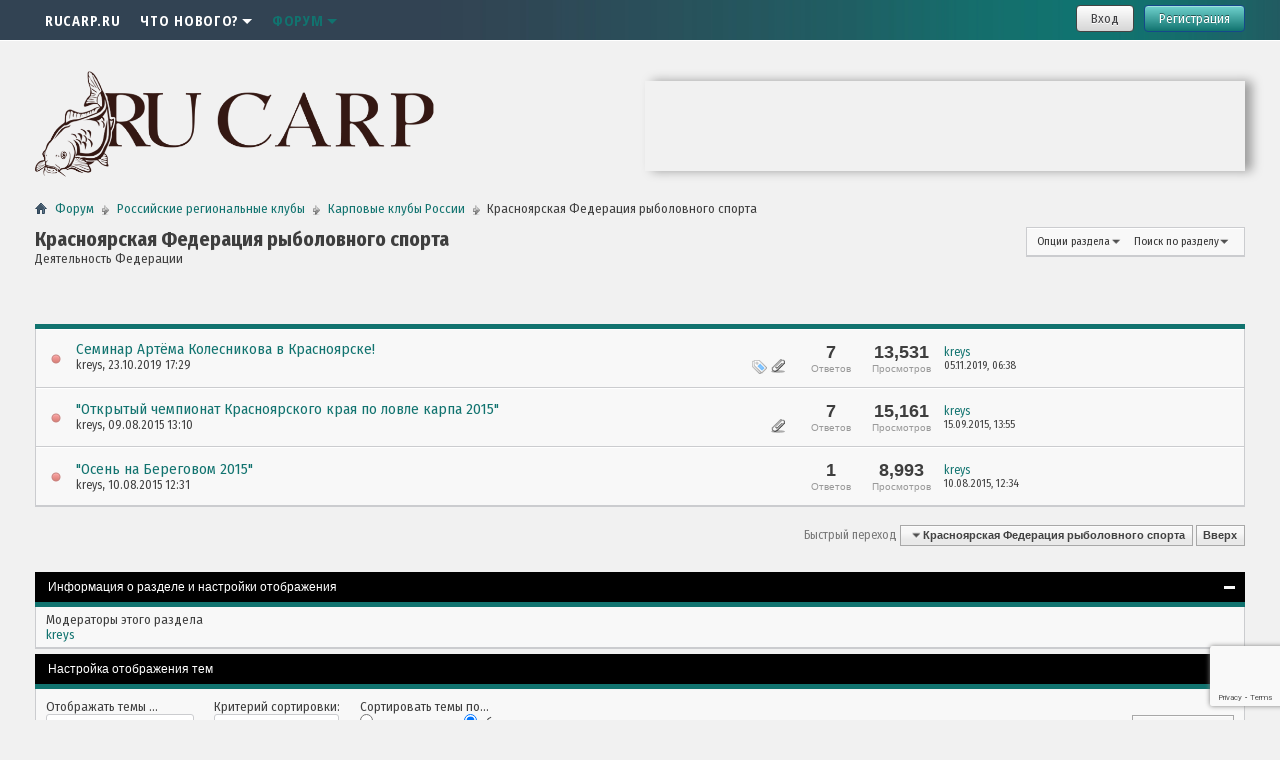

--- FILE ---
content_type: text/html; charset=windows-1251
request_url: http://forum.rucarp.ru/forumdisplay.php?f=104&s=a4d9cb6fa8f73f89a016e645e3e63d4c
body_size: 13073
content:
<!DOCTYPE html PUBLIC "-//W3C//DTD XHTML 1.0 Transitional//EN" "http://www.w3.org/TR/xhtml1/DTD/xhtml1-transitional.dtd">
<html xmlns="http://www.w3.org/1999/xhtml" dir="ltr" lang="ru" id="vbulletin_html">
<head>
<title>Красноярская Федерация рыболовного спорта</title>
<meta http-equiv="Content-Type" content="text/html; charset=windows-1251" />
<meta id="e_vb_meta_bburl" name="vb_meta_bburl" content="http://forum.rucarp.ru" />
<base href="http://forum.rucarp.ru/" /><!--[if IE]></base><![endif]-->
<meta name="generator" content="vBulletin 4.2.5" />
<meta name="viewport" content="width=device-width; initial-scale=1.0; maximum-scale=1.0;">

<meta property="og:site_name" content="Форум Союза Карповых Клубов России" />
<meta property="og:title" content="СОЮЗ КАРПОВЫХ КЛУБОВ" />
<meta property="og:type" content="website" />
<meta property="og:image" content="//forum.rucarp.ru/img/logo-icon.png" />
<meta property="og:image:type" content="image/png" />
<meta property="og:image:width" content="450" />
<meta property="og:image:height" content="450" />

<link rel="Shortcut Icon" href="favicon.ico" type="image/x-icon" />
<link href="https://fonts.googleapis.com/css?family=Fira+Sans+Condensed:400,700|Fira+Sans+Extra+Condensed:400,700|Fira+Sans:400,700&amp;subset=cyrillic" rel="stylesheet">

<meta name="keywords" content="Красноярская Федерация рыболовного спорта, Союз карповых клубов России" />
<meta name="description" content="Деятельность Федерации" />



<script type="text/javascript">
<!--
	if (typeof YAHOO === 'undefined') // Load ALL YUI Local
	{
		document.write('<script type="text/javascript" src="clientscript/yui/yuiloader-dom-event/yuiloader-dom-event.js?v=425"><\/script>');
		document.write('<script type="text/javascript" src="clientscript/yui/connection/connection-min.js?v=425"><\/script>');
		var yuipath = 'clientscript/yui';
		var yuicombopath = '';
		var remoteyui = false;
	}
	else	// Load Rest of YUI remotely (where possible)
	{
		var yuipath = 'clientscript/yui';
		var yuicombopath = '';
		var remoteyui = true;
		if (!yuicombopath)
		{
			document.write('<script type="text/javascript" src="clientscript/yui/connection/connection-min.js"><\/script>');
		}
	}
	var SESSIONURL = "s=ce6525f45683c5e31c355ea1e55e82a6&";
	var SECURITYTOKEN = "guest";
	var IMGDIR_MISC = "themecrate/debutant/misc";
	var IMGDIR_BUTTON = "themecrate/debutant/buttons";
	var vb_disable_ajax = parseInt("0", 10);
	var SIMPLEVERSION = "425";
	var BBURL = "http://forum.rucarp.ru";
	var LOGGEDIN = 0 > 0 ? true : false;
	var THIS_SCRIPT = "forumdisplay";
	var RELPATH = "forumdisplay.php?f=104";
	var PATHS = {
		forum : "",
		cms   : "",
		blog  : ""
	};
	var AJAXBASEURL = "http://forum.rucarp.ru/";
// -->
</script>
<script type="text/javascript" src="http://forum.rucarp.ru/clientscript/vbulletin-core.js?v=425"></script>
<script src="https://www.google.com/recaptcha/api.js?render=6Ley8o0eAAAAADkiDeoR7gLCWJa9hdhKW4BnnPke"></script>
<script>
    grecaptcha.ready(function() {
        grecaptcha.execute("6Ley8o0eAAAAADkiDeoR7gLCWJa9hdhKW4BnnPke", {action: "login"}).then(function(token) {
            let input   = document.getElementById("btp_rcaptcha_input");
            input.value = token;
        });
    });
</script>


	<link rel="stylesheet" type="text/css" href="css.php?styleid=6&amp;langid=2&amp;d=1645877329&amp;td=ltr&amp;sheet=bbcode.css,editor.css,popupmenu.css,reset-fonts.css,vbulletin.css,vbulletin-chrome.css,vbulletin-formcontrols.css," />

	<!--[if lt IE 8]>
	<link rel="stylesheet" type="text/css" href="css.php?styleid=6&amp;langid=2&amp;d=1645877329&amp;td=ltr&amp;sheet=popupmenu-ie.css,vbulletin-ie.css,vbulletin-chrome-ie.css,vbulletin-formcontrols-ie.css,editor-ie.css" />
	<![endif]-->


<script type="text/javascript" src="clientscript/vbulletin_read_marker.js?v=425"></script>


<link rel="stylesheet" type="text/css" href="css.php?styleid=6&amp;langid=2&amp;d=1645877329&amp;td=ltr&amp;sheet=toolsmenu.css,forumbits.css,forumdisplay.css,threadlist.css,options.css" />

<!--[if lt IE 8]>
<script type="text/javascript" src="clientscript/vbulletin-threadlist-ie.js?v=425"></script>
<link rel="stylesheet" type="text/css" href="css.php?styleid=6&amp;langid=2&amp;d=1645877329&amp;td=ltr&amp;sheet=toolsmenu-ie.css,forumbits-ie.css,forumdisplay-ie.css,threadlist-ie.css,options-ie.css" />
<![endif]-->
<link href='http://fonts.googleapis.com/css?family=Open+Sans+Condensed:300,700' rel='stylesheet' type='text/css'>
<link rel="stylesheet" type="text/css" href="css.php?styleid=6&amp;langid=2&amp;d=1645877329&amp;td=ltr&amp;sheet=additional.css" />


<script type="text/javascript" src="http://ajax.googleapis.com/ajax/libs/jquery/1.7.2/jquery.min.js"></script>

	<script type="text/javascript" src="themecrate/debutant/clientscript/jquery.leanModal.min.js?v1"></script>
	<script type="text/javascript">
		$(document).ready(function(){
			$('.loginbtn').leanModal({ top : 200, closeButton: ".modal_close" });
			$('.loginbtn').click(function() {
				//$('#login-form input').first().focus();
			})
			$('.registerbtn').click(function() {
				$('#login-form').submit();
			});
		}); 
	</script>

<script type="text/javascript" src="themecrate/debutant/clientscript/core.js"></script>
<link rel="stylesheet" type="text/css" href="css.php?styleid=6&amp;langid=2&amp;d=1645877329&amp;sheet=additional.css" />
</head>

<body>

<div id="content-container">
<div id="main-content" class="clearfix">
<div class="menu">
	<div class="wrapper">
		<a href="javascript:void(0)" class="menu_button"></a>
		<ul id="navtabs" class="navtabs floatcontainer">


	<li id="tab_otiy_346">
		<a class="navtab " href="https://rucarp.ru/">RUCARP.RU</a>
		
	</li>

	<li id="vbtab_whatsnew">
		<a class="navtab dropdown" href="search.php?s=ce6525f45683c5e31c355ea1e55e82a6&amp;do=getnew&amp;contenttype=vBForum_Post">Что нового?<span></span></a>
		
			<ul class="floatcontainer">
				
					
						
							<li id="vbnew_newposts"><a href="search.php?s=ce6525f45683c5e31c355ea1e55e82a6&amp;do=getnew&amp;contenttype=vBForum_Post">Новые сообщения</a></li>
						
					
				
					
						
							<li id="vbnew_mfr"><a href="forumdisplay.php?s=ce6525f45683c5e31c355ea1e55e82a6&amp;do=markread&amp;markreadhash=guest">Все разделы прочитаны</a></li>
						
					
				
				
			</ul>
		
	</li>

	<li class="selected" id="vbtab_forum">
		<a class="navtab dropdown" href="forum.php?s=ce6525f45683c5e31c355ea1e55e82a6">Форум<span></span></a>
		
			<ul class="floatcontainer">
				
					
						
							<li id="vbflink_bbmenu"><a href="forum.php?s=ce6525f45683c5e31c355ea1e55e82a6">Главная страница форума</a></li>
						
					
				
					
						
							<li id="vbflink_newposts"><a href="search.php?s=ce6525f45683c5e31c355ea1e55e82a6&amp;do=getnew&amp;contenttype=vBForum_Post">Новые сообщения</a></li>
						
					
				
					
						<li class="popupmenu" id="vbmenu_actions">
							<a href="javascript://" class="popupctrl">Опции форума</a>
							<ul class="popupbody popuphover">
								
									<li id="vbalink_mfr"><a href="forumdisplay.php?s=ce6525f45683c5e31c355ea1e55e82a6&amp;do=markread&amp;markreadhash=guest">Все разделы прочитаны</a></li>
								
								
							</ul>
						</li>
					
				
					
						<li class="popupmenu" id="vbmenu_qlinks">
							<a href="javascript://" class="popupctrl">Навигация</a>
							<ul class="popupbody popuphover">
								
									<li id="vbqlink_posts"><a href="search.php?s=ce6525f45683c5e31c355ea1e55e82a6&amp;do=getdaily&amp;contenttype=vBForum_Post">Сообщения за день</a></li>
								
								
							</ul>
						</li>
					
				
				
			</ul>
		
	</li>


			<li><a href="javascript:void(0)" class="navtab closemenu">Close menu</a></li>
		</ul>
		<ul class="usermenu guest">
			
				<li><a class="loginbtn" name="login-dialog" href="#login-dialog">Вход</a></li>
				<li><a class="registerbtn" href="register.php">Регистрация</a></li>
			
		</ul>
		<div class="clear"></div>
	</div>
</div>

<div class="wrapper">
<div class="above_body">
	<div id="header" class="floatcontainer doc_header">
		<div>
			<a name="top" href="forum.php?s=ce6525f45683c5e31c355ea1e55e82a6" class="logo-image"><img src="themecrate/debutant/logo.png" alt="СОЮЗ КАРПОВЫХ КЛУБОВ - Powered by vBulletin" style="max-width: 400px;width:100%;" /></a>
		</div>
		<div class="ad_global_header">
<div align="right" style="
    -webkit-box-shadow: 7px 0px 10px 0px rgba(0,0,0,0.35);
    -moz-box-shadow: 7px 0px 10px 0px rgba(0,0,0,0.35);
    box-shadow: 7px 0px 10px 0px rgba(0,0,0,0.35);
    width: 600px;
    margin: 10px auto 0 auto;"><iframe src="http://carpliga.com/reklama/" width="600" height="90" align="middle" frameborder="0" scrolling="no">Ваш браузер не поддерживает плавающие фреймы! </iframe></div>



		</div>
		<hr />
	</div>

</div><!-- closing div for above_body -->

<div class="body_wrapper">
<div id="breadcrumb" class="breadcrumb">
	<ul class="floatcontainer">
		<li class="navbithome"><a href="index.php?s=ce6525f45683c5e31c355ea1e55e82a6" accesskey="1"><span class="navbithomeicon"></span></a></li>
		
	<li class="navbit"><a href="forum.php?s=ce6525f45683c5e31c355ea1e55e82a6">Форум</a></li>

	<li class="navbit"><a href="forumdisplay.php?f=41&amp;s=ce6525f45683c5e31c355ea1e55e82a6">Российские региональные клубы</a></li>

	<li class="navbit"><a href="forumdisplay.php?f=188&amp;s=ce6525f45683c5e31c355ea1e55e82a6">Карповые клубы России</a></li>

		
	<li class="navbit lastnavbit"><span>Красноярская Федерация рыболовного спорта</span></li>

	</ul>
	<hr />
</div>

 






<div id="pagetitle" class="pagetitle">
	<h1 class="forumtitle">Красноярская Федерация рыболовного спорта</h1>
	<p class="description">Деятельность Федерации</p>
</div>

	
	<div id="above_threadlist_controls" class="above_threadlist_controls toolsmenu">
		<div>
		<ul class="popupgroup forumdisplaypopups" id="forumdisplaypopups">
			<li class="popupmenu nohovermenu" id="forumtools">
				<h6><a href="javascript://" class="popupctrl" rel="nofollow">Опции раздела</a></h6>
				<ul class="popupbody popuphover">
					
						<li>
							<a href="forumdisplay.php?s=ce6525f45683c5e31c355ea1e55e82a6&amp;do=markread&amp;f=104&amp;markreadhash=guest" rel="nofollow" onclick="return mark_forum_and_threads_read(104);">
								Отметить раздел прочитанным
							</a>
						</li>
						
					<li><a href="forumdisplay.php?f=188&amp;s=ce6525f45683c5e31c355ea1e55e82a6" rel="nofollow">Показать родительский раздел</a></li>
				</ul>
			</li>
                        
			<li class="popupmenu nohovermenu forumsearch menusearch" id="forumsearch">
				<h6><a href="javascript://" class="popupctrl">Поиск по разделу</a></h6>
				<form action="search.php?do=process" method="get">
				<ul class="popupbody popuphover">
					<li>
						<input type="text" class="searchbox" name="q" value="Поиск..." />
						<input type="submit" class="button" value="Поиск" />
					</li>
					<li class="formsubmit" id="popupsearch">
						<div class="submitoptions">
							<label><input type="radio" name="showposts" value="0" checked="checked" /> Отобразить темы</label>
							<label><input type="radio" name="showposts" value="1" /> Отображать сообщения</label>
						</div>
						<div class="advancedsearchlink"><a href="search.php?s=ce6525f45683c5e31c355ea1e55e82a6&amp;search_type=1&amp;contenttype=vBForum_Post&amp;forumchoice[]=104" rel="nofollow">Расширенный поиск</a></div>

					</li>
				</ul>
				<input type="hidden" name="s" value="ce6525f45683c5e31c355ea1e55e82a6" />
				<input type="hidden" name="securitytoken" value="guest" />
				<input type="hidden" name="do" value="process" />
				<input type="hidden" name="contenttype" value="vBForum_Post" />
				<input type="hidden" name="forumchoice[]" value="104" />
				<input type="hidden" name="childforums" value="1" />
				<input type="hidden" name="exactname" value="1" />
				</form>
			</li>
			



		</ul>
			
		</div>
	</div>
	




	<div class="above_threadlist">
	
	
	<div class="pagination threadpagenav">
		
	</div>
	</div>



<div id="threadlist" class="threadlist">
	<form id="thread_inlinemod_form" action="inlinemod.php?forumid=104" method="post">
		<h2 class="hidden">Темы раздела</h2>
		
		<div>
			<div class="threadlisthead table blockhead threadfilters">
				
			</div>

			
			
				<ol id="threads" class="threads">
					<li class="threadbit hot attachments nonsticky" id="thread_2796">
	<!-- Status icon column -->
	<div class="threadstatusicon">
		<a class="threadstatus" href="javascript:void(0)" rel="vB::AJAX" ></a>
	</div>
	<!-- Thread info column - title/author/etc -->
	<div class="threadinfo rating0" title="Дорогие друзья! 
 
14 декабря 2019 года и впервые в Красноярске! 
В рамках открытия карповой школы сезона 2020 года, пройдет семинар Артёма...">
		<div class="inner">
			<h3 class="threadtitle">
	



				<a class="title" href="showthread.php?t=2796&amp;s=ce6525f45683c5e31c355ea1e55e82a6" id="thread_title_2796">Семинар Артёма Колесникова в Красноярске!</a>
			</h3>
			<div class="threadmeta">				
				<div class="author">
						

					<span class="label"><a href="member.php?u=88589&amp;s=ce6525f45683c5e31c355ea1e55e82a6" class="username understate" title="kreys, 23.10.2019 17:29">kreys</a>,&nbsp;23.10.2019&nbsp;17:29</span>



					<!-- iconinfo -->
					<div class="threaddetails td">
						<div class="threaddetailicons">
							<img src="themecrate/debutant/misc/tag.png" alt="карповая школа, карпфишинг, колесников, семинар" />
							
							
							
							<a href="javascript://" onclick="attachments(2796); return false"> <img src="themecrate/debutant/misc/paperclip.png" border="0" alt="Вложений: 1" /></a>
							
						</div>
					</div>
				</div>
			</div>
		</div>
	</div>
	<!-- Thread stats columns -->
	<div class="threadstats" >

		<span class="number">7</span>
		<span class="text">Ответов</span>

	</div>
	<div class="threadstats">

		<span class="number">13,531</span>
		<span class="text">Просмотров</span>

	</div>
	<!-- Thread last post column -->
	<div class="threadlastpost">

		<dl class="threadlastpost td">
			<dt class="lastpostby hidden">Последнее сообщение от</dt>
			<dd><div class="popupmenu memberaction">
	<a class="username offline popupctrl" href="member.php?u=88589&amp;s=ce6525f45683c5e31c355ea1e55e82a6" title="kreys вне форума"><strong>kreys</strong></a>
	<ul class="popupbody popuphover memberaction_body">
		<li class="left"><a href="member.php?u=88589&amp;s=ce6525f45683c5e31c355ea1e55e82a6" class="siteicon_profile">Просмотр профиля</a></li>
		<li class="right"><a href="search.php?s=ce6525f45683c5e31c355ea1e55e82a6&amp;do=finduser&amp;userid=88589&amp;contenttype=vBForum_Post&amp;showposts=1" class="siteicon_forum" rel="nofollow">Сообщения форума</a></li>

		<li class="left"><a href="private.php?s=ce6525f45683c5e31c355ea1e55e82a6&amp;do=newpm&amp;u=88589" class="siteicon_message" rel="nofollow">Личное сообщение</a></li>






		
	</ul>
</div></dd>
			<dd><a href="showthread.php?t=2796&amp;s=ce6525f45683c5e31c355ea1e55e82a6&amp;p=198591#post198591" class="lastpostdate understate" title="К последнему сообщению">05.11.2019, <span class="time">06:38</span></a></dd>
		</dl>


	</div>
</li><li class="threadbit hot attachments nonsticky" id="thread_935">
	<!-- Status icon column -->
	<div class="threadstatusicon">
		<a class="threadstatus" href="javascript:void(0)" rel="vB::AJAX" ></a>
	</div>
	<!-- Thread info column - title/author/etc -->
	<div class="threadinfo rating0" title="Здесь будем освещать &quot;Открытый чемпионат Красноярского края по ловле карпа 2015&quot;.  
Время проведения 26 - 30 августа 2015 года (жеребьевка 19.00 26...">
		<div class="inner">
			<h3 class="threadtitle">
	



				<a class="title" href="showthread.php?t=935&amp;s=ce6525f45683c5e31c355ea1e55e82a6" id="thread_title_935">&quot;Открытый чемпионат Красноярского края по ловле карпа 2015&quot;</a>
			</h3>
			<div class="threadmeta">				
				<div class="author">
						

					<span class="label"><a href="member.php?u=88589&amp;s=ce6525f45683c5e31c355ea1e55e82a6" class="username understate" title="kreys, 09.08.2015 13:10">kreys</a>,&nbsp;09.08.2015&nbsp;13:10</span>



					<!-- iconinfo -->
					<div class="threaddetails td">
						<div class="threaddetailicons">
							
							
							
							
							<a href="javascript://" onclick="attachments(935); return false"> <img src="themecrate/debutant/misc/paperclip.png" border="0" alt="Вложений: 6" /></a>
							
						</div>
					</div>
				</div>
			</div>
		</div>
	</div>
	<!-- Thread stats columns -->
	<div class="threadstats" >

		<span class="number">7</span>
		<span class="text">Ответов</span>

	</div>
	<div class="threadstats">

		<span class="number">15,161</span>
		<span class="text">Просмотров</span>

	</div>
	<!-- Thread last post column -->
	<div class="threadlastpost">

		<dl class="threadlastpost td">
			<dt class="lastpostby hidden">Последнее сообщение от</dt>
			<dd><div class="popupmenu memberaction">
	<a class="username offline popupctrl" href="member.php?u=88589&amp;s=ce6525f45683c5e31c355ea1e55e82a6" title="kreys вне форума"><strong>kreys</strong></a>
	<ul class="popupbody popuphover memberaction_body">
		<li class="left"><a href="member.php?u=88589&amp;s=ce6525f45683c5e31c355ea1e55e82a6" class="siteicon_profile">Просмотр профиля</a></li>
		<li class="right"><a href="search.php?s=ce6525f45683c5e31c355ea1e55e82a6&amp;do=finduser&amp;userid=88589&amp;contenttype=vBForum_Post&amp;showposts=1" class="siteicon_forum" rel="nofollow">Сообщения форума</a></li>

		<li class="left"><a href="private.php?s=ce6525f45683c5e31c355ea1e55e82a6&amp;do=newpm&amp;u=88589" class="siteicon_message" rel="nofollow">Личное сообщение</a></li>






		
	</ul>
</div></dd>
			<dd><a href="showthread.php?t=935&amp;s=ce6525f45683c5e31c355ea1e55e82a6&amp;p=14196#post14196" class="lastpostdate understate" title="К последнему сообщению">15.09.2015, <span class="time">13:55</span></a></dd>
		</dl>


	</div>
</li><li class="threadbit hot nonsticky" id="thread_936">
	<!-- Status icon column -->
	<div class="threadstatusicon">
		<a class="threadstatus" href="javascript:void(0)" rel="vB::AJAX" ></a>
	</div>
	<!-- Thread info column - title/author/etc -->
	<div class="threadinfo rating0" title="Коммерческий турнир &quot;Осень на Береговом 2015&quot;  
Краткое описание:  
Время проведения турнира 10.09 - 13.09 2015 год  
Продолжительность 75 часов ...">
		<div class="inner">
			<h3 class="threadtitle">
	



				<a class="title" href="showthread.php?t=936&amp;s=ce6525f45683c5e31c355ea1e55e82a6" id="thread_title_936">&quot;Осень на Береговом 2015&quot;</a>
			</h3>
			<div class="threadmeta">				
				<div class="author">
						

					<span class="label"><a href="member.php?u=88589&amp;s=ce6525f45683c5e31c355ea1e55e82a6" class="username understate" title="kreys, 10.08.2015 12:31">kreys</a>,&nbsp;10.08.2015&nbsp;12:31</span>



					<!-- iconinfo -->
					<div class="threaddetails td">
						<div class="threaddetailicons">
							
							
							
							
							
							
						</div>
					</div>
				</div>
			</div>
		</div>
	</div>
	<!-- Thread stats columns -->
	<div class="threadstats" >

		<span class="number">1</span>
		<span class="text">Ответов</span>

	</div>
	<div class="threadstats">

		<span class="number">8,993</span>
		<span class="text">Просмотров</span>

	</div>
	<!-- Thread last post column -->
	<div class="threadlastpost">

		<dl class="threadlastpost td">
			<dt class="lastpostby hidden">Последнее сообщение от</dt>
			<dd><div class="popupmenu memberaction">
	<a class="username offline popupctrl" href="member.php?u=88589&amp;s=ce6525f45683c5e31c355ea1e55e82a6" title="kreys вне форума"><strong>kreys</strong></a>
	<ul class="popupbody popuphover memberaction_body">
		<li class="left"><a href="member.php?u=88589&amp;s=ce6525f45683c5e31c355ea1e55e82a6" class="siteicon_profile">Просмотр профиля</a></li>
		<li class="right"><a href="search.php?s=ce6525f45683c5e31c355ea1e55e82a6&amp;do=finduser&amp;userid=88589&amp;contenttype=vBForum_Post&amp;showposts=1" class="siteicon_forum" rel="nofollow">Сообщения форума</a></li>

		<li class="left"><a href="private.php?s=ce6525f45683c5e31c355ea1e55e82a6&amp;do=newpm&amp;u=88589" class="siteicon_message" rel="nofollow">Личное сообщение</a></li>






		
	</ul>
</div></dd>
			<dd><a href="showthread.php?t=936&amp;s=ce6525f45683c5e31c355ea1e55e82a6&amp;p=13814#post13814" class="lastpostdate understate" title="К последнему сообщению">10.08.2015, <span class="time">12:34</span></a></dd>
		</dl>


	</div>
</li>
				</ol>
			
		</div>
		<hr />

		<div class="noinlinemod forumfoot">
		
		</div>

		<input type="hidden" name="url" value="" />
		<input type="hidden" name="s" value="ce6525f45683c5e31c355ea1e55e82a6" />
		<input type="hidden" name="securitytoken" value="guest" />
		<input type="hidden" name="forumid" value="104" />
	</form>
</div>



<div id="below_threadlist" class="noinlinemod below_threadlist">
	
	<div class="threadpagenav">
		
		<div class="clear"></div>
<div class="navpopupmenu popupmenu nohovermenu" id="forumdisplay_navpopup">
	
		<span class="shade">Быстрый переход</span>
		<a href="forumdisplay.php?f=104&amp;s=ce6525f45683c5e31c355ea1e55e82a6" class="popupctrl"><span class="ctrlcontainer">Красноярская Федерация рыболовного спорта</span></a>
		<a href="javascript:void(0)" class="textcontrol backtotop">Вверх</a>
	
	<ul class="navpopupbody popupbody popuphover">
		
		<li class="optionlabel">Навигация</li>
		<li><a href="usercp.php?s=ce6525f45683c5e31c355ea1e55e82a6">Кабинет</a></li>
		<li><a href="private.php?s=ce6525f45683c5e31c355ea1e55e82a6">Личные сообщения</a></li>
		<li><a href="subscription.php?s=ce6525f45683c5e31c355ea1e55e82a6">Подписки</a></li>
		<li><a href="online.php?s=ce6525f45683c5e31c355ea1e55e82a6">Кто на сайте</a></li>
		<li><a href="search.php?s=ce6525f45683c5e31c355ea1e55e82a6">Поиск по форуму</a></li>
		<li><a href="forum.php?s=ce6525f45683c5e31c355ea1e55e82a6">Главная страница форума</a></li>
		
			<li class="optionlabel">Форум</li>
			
		
			
				<li><a href="forumdisplay.php?f=120&amp;s=ce6525f45683c5e31c355ea1e55e82a6">FIPSed</a>
					<ol class="d1">
						
		
			
				<li><a href="forumdisplay.php?f=124&amp;s=ce6525f45683c5e31c355ea1e55e82a6">Информация, общие вопросы, новости</a></li>
			
		
			
					</ol>
				</li>
			
		
			
				<li><a href="forumdisplay.php?f=37&amp;s=ce6525f45683c5e31c355ea1e55e82a6">Российский карпфишинг</a>
					<ol class="d1">
						
		
			
				<li><a href="forumdisplay.php?f=67&amp;s=ce6525f45683c5e31c355ea1e55e82a6">Общие вопросы</a></li>
			
		
			
				<li><a href="forumdisplay.php?f=50&amp;s=ce6525f45683c5e31c355ea1e55e82a6">Новости</a></li>
			
		
			
				<li><a href="forumdisplay.php?f=74&amp;s=ce6525f45683c5e31c355ea1e55e82a6">Совет Союза карповых клубов России</a></li>
			
		
			
				<li><a href="forumdisplay.php?f=115&amp;s=ce6525f45683c5e31c355ea1e55e82a6">Федерация рыболовного спорта России</a></li>
			
		
			
				<li><a href="forumdisplay.php?f=63&amp;s=ce6525f45683c5e31c355ea1e55e82a6">Экспертная группа ЭС ФРСР</a></li>
			
		
			
				<li><a href="forumdisplay.php?f=105&amp;s=ce6525f45683c5e31c355ea1e55e82a6">Сборная команда России по ловле карпа</a></li>
			
		
			
				<li><a href="forumdisplay.php?f=106&amp;s=ce6525f45683c5e31c355ea1e55e82a6">СПОРТИВНЫЙ ЛИКБЕЗ</a></li>
			
		
			
				<li><a href="forumdisplay.php?f=40&amp;s=ce6525f45683c5e31c355ea1e55e82a6">Международные соревнования</a></li>
			
		
			
				<li><a href="forumdisplay.php?f=39&amp;s=ce6525f45683c5e31c355ea1e55e82a6">Всероссийские соревнования</a></li>
			
		
			
				<li><a href="forumdisplay.php?f=108&amp;s=ce6525f45683c5e31c355ea1e55e82a6">Межрегиональные отборочные соревнования</a></li>
			
		
			
				<li><a href="forumdisplay.php?f=80&amp;s=ce6525f45683c5e31c355ea1e55e82a6">Коммерческие соревнования</a></li>
			
		
			
				<li><a href="forumdisplay.php?f=68&amp;s=ce6525f45683c5e31c355ea1e55e82a6">Тренерский раздел</a></li>
			
		
			
				<li><a href="forumdisplay.php?f=51&amp;s=ce6525f45683c5e31c355ea1e55e82a6">Команды и спортсмены</a></li>
			
		
			
				<li><a href="forumdisplay.php?f=66&amp;s=ce6525f45683c5e31c355ea1e55e82a6">Судейский раздел</a></li>
			
		
			
				<li><a href="forumdisplay.php?f=48&amp;s=ce6525f45683c5e31c355ea1e55e82a6">Нормативные документы</a></li>
			
		
			
				<li><a href="forumdisplay.php?f=82&amp;s=ce6525f45683c5e31c355ea1e55e82a6">Водоёмы для нас!</a></li>
			
		
			
				<li><a href="forumdisplay.php?f=87&amp;s=ce6525f45683c5e31c355ea1e55e82a6">Читальный зал</a></li>
			
		
			
					</ol>
				</li>
			
		
			
				<li><a href="forumdisplay.php?f=41&amp;s=ce6525f45683c5e31c355ea1e55e82a6">Российские региональные клубы</a>
					<ol class="d1">
						
		
			
				<li><a href="forumdisplay.php?f=188&amp;s=ce6525f45683c5e31c355ea1e55e82a6">Карповые клубы России</a>
					<ol class="d2">
						
		
			
				<li><a href="forumdisplay.php?f=304&amp;s=ce6525f45683c5e31c355ea1e55e82a6">Адыгейская республиканская Федерация</a></li>
			
		
			
				<li><a href="forumdisplay.php?f=85&amp;s=ce6525f45683c5e31c355ea1e55e82a6">Алтайская краевая Федерация рыболовного спорта</a></li>
			
		
			
				<li><a href="forumdisplay.php?f=77&amp;s=ce6525f45683c5e31c355ea1e55e82a6">Башкирский карповый клуб</a></li>
			
		
			
				<li><a href="forumdisplay.php?f=107&amp;s=ce6525f45683c5e31c355ea1e55e82a6">Белгородская Федерация рыболовного спорта</a></li>
			
		
			
				<li><a href="forumdisplay.php?f=97&amp;s=ce6525f45683c5e31c355ea1e55e82a6">Брянский карповый клуб</a></li>
			
		
			
				<li><a href="forumdisplay.php?f=303&amp;s=ce6525f45683c5e31c355ea1e55e82a6">Владикавказский карповый клуб</a></li>
			
		
			
				<li><a href="forumdisplay.php?f=84&amp;s=ce6525f45683c5e31c355ea1e55e82a6">Владимирский карповый клуб</a></li>
			
		
			
				<li><a href="forumdisplay.php?f=116&amp;s=ce6525f45683c5e31c355ea1e55e82a6">Волгоградский карповый клуб</a></li>
			
		
			
				<li><a href="forumdisplay.php?f=65&amp;s=ce6525f45683c5e31c355ea1e55e82a6">Воронежский карповый клуб</a></li>
			
		
			
				<li><a href="forumdisplay.php?f=95&amp;s=ce6525f45683c5e31c355ea1e55e82a6">Дальневосточный карповый клуб</a></li>
			
		
			
				<li><a href="forumdisplay.php?f=55&amp;s=ce6525f45683c5e31c355ea1e55e82a6">Донской карповый клуб</a></li>
			
		
			
				<li><a href="forumdisplay.php?f=307&amp;s=ce6525f45683c5e31c355ea1e55e82a6">Кабардино-Балкарская ФРС</a></li>
			
		
			
				<li><a href="forumdisplay.php?f=58&amp;s=ce6525f45683c5e31c355ea1e55e82a6">Калининградский карповый клуб</a></li>
			
		
			
				<li><a href="forumdisplay.php?f=103&amp;s=ce6525f45683c5e31c355ea1e55e82a6">Кемеровская Федерация рыболовного спорта</a></li>
			
		
			
				<li><a href="forumdisplay.php?f=104&amp;s=ce6525f45683c5e31c355ea1e55e82a6">Красноярская Федерация рыболовного спорта</a></li>
			
		
			
				<li><a href="forumdisplay.php?f=101&amp;s=ce6525f45683c5e31c355ea1e55e82a6">Крымская областная ФРС</a></li>
			
		
			
				<li><a href="forumdisplay.php?f=111&amp;s=ce6525f45683c5e31c355ea1e55e82a6">Кузбасский карповый клуб</a></li>
			
		
			
				<li><a href="forumdisplay.php?f=54&amp;s=ce6525f45683c5e31c355ea1e55e82a6">Кубанский карповый клуб</a>
					<ol class="d3">
						
		
			
				<li><a href="forumdisplay.php?f=266&amp;s=ce6525f45683c5e31c355ea1e55e82a6">Орг. вопросы</a>
					<ol class="d4">
						
		
			
				<li><a href="forumdisplay.php?f=236&amp;s=ce6525f45683c5e31c355ea1e55e82a6">Правление</a></li>
			
		
			
					</ol>
				</li>
			
		
			
				<li><a href="forumdisplay.php?f=267&amp;s=ce6525f45683c5e31c355ea1e55e82a6">Клуб ККК</a>
					<ol class="d4">
						
		
			
				<li><a href="forumdisplay.php?f=260&amp;s=ce6525f45683c5e31c355ea1e55e82a6">Общие вопросы Клуба</a></li>
			
		
			
					</ol>
				</li>
			
		
			
				<li><a href="forumdisplay.php?f=193&amp;s=ce6525f45683c5e31c355ea1e55e82a6">Главное</a>
					<ol class="d4">
						
		
			
				<li><a href="forumdisplay.php?f=244&amp;s=ce6525f45683c5e31c355ea1e55e82a6">Общие вопросы</a></li>
			
		
			
				<li><a href="forumdisplay.php?f=207&amp;s=ce6525f45683c5e31c355ea1e55e82a6">Документы</a></li>
			
		
			
				<li><a href="forumdisplay.php?f=259&amp;s=ce6525f45683c5e31c355ea1e55e82a6">Федерация рыболовного спорта Краснодарского края</a>
					<ol class="d5">
						
		
			
				<li><a href="forumdisplay.php?f=293&amp;s=ce6525f45683c5e31c355ea1e55e82a6">Федерация спортивного рыболовства Краснодарского края</a></li>
			
		
			
					</ol>
				</li>
			
		
			
				<li><a href="forumdisplay.php?f=289&amp;s=ce6525f45683c5e31c355ea1e55e82a6">Спортивные организации и общества</a></li>
			
		
			
					</ol>
				</li>
			
		
			
				<li><a href="forumdisplay.php?f=230&amp;s=ce6525f45683c5e31c355ea1e55e82a6">Соревнования</a>
					<ol class="d4">
						
		
			
				<li><a href="forumdisplay.php?f=208&amp;s=ce6525f45683c5e31c355ea1e55e82a6">Международные соревнования</a></li>
			
		
			
				<li><a href="forumdisplay.php?f=231&amp;s=ce6525f45683c5e31c355ea1e55e82a6">Всеросийские соревнования</a></li>
			
		
			
				<li><a href="forumdisplay.php?f=195&amp;s=ce6525f45683c5e31c355ea1e55e82a6">Краевые соревнования</a></li>
			
		
			
				<li><a href="forumdisplay.php?f=253&amp;s=ce6525f45683c5e31c355ea1e55e82a6">Муниципальные соревнования</a></li>
			
		
			
				<li><a href="forumdisplay.php?f=242&amp;s=ce6525f45683c5e31c355ea1e55e82a6">Коммерческие турниры</a></li>
			
		
			
				<li><a href="forumdisplay.php?f=298&amp;s=ce6525f45683c5e31c355ea1e55e82a6">Мероприятия</a></li>
			
		
			
				<li><a href="forumdisplay.php?f=196&amp;s=ce6525f45683c5e31c355ea1e55e82a6">Рейтинг</a></li>
			
		
			
				<li><a href="forumdisplay.php?f=243&amp;s=ce6525f45683c5e31c355ea1e55e82a6">Команды</a></li>
			
		
			
				<li><a href="forumdisplay.php?f=241&amp;s=ce6525f45683c5e31c355ea1e55e82a6">Тренерский штаб</a></li>
			
		
			
				<li><a href="forumdisplay.php?f=217&amp;s=ce6525f45683c5e31c355ea1e55e82a6">Судейство</a></li>
			
		
			
				<li><a href="forumdisplay.php?f=239&amp;s=ce6525f45683c5e31c355ea1e55e82a6">Разбор полётов</a></li>
			
		
			
					</ol>
				</li>
			
		
			
					</ol>
				</li>
			
		
			
				<li><a href="forumdisplay.php?f=123&amp;s=ce6525f45683c5e31c355ea1e55e82a6">Курский карповый клуб</a></li>
			
		
			
				<li><a href="forumdisplay.php?f=117&amp;s=ce6525f45683c5e31c355ea1e55e82a6">Ленинградский карповый клуб</a></li>
			
		
			
				<li><a href="forumdisplay.php?f=109&amp;s=ce6525f45683c5e31c355ea1e55e82a6">Московская областная Федерация рыболовного спорта</a></li>
			
		
			
				<li><a href="forumdisplay.php?f=56&amp;s=ce6525f45683c5e31c355ea1e55e82a6">Московский карповый клуб</a></li>
			
		
			
				<li><a href="forumdisplay.php?f=114&amp;s=ce6525f45683c5e31c355ea1e55e82a6">Мордовский карповый клуб</a></li>
			
		
			
				<li><a href="forumdisplay.php?f=81&amp;s=ce6525f45683c5e31c355ea1e55e82a6">Нижегородский карповый клуб</a></li>
			
		
			
				<li><a href="forumdisplay.php?f=110&amp;s=ce6525f45683c5e31c355ea1e55e82a6">Новосибирский карповый клуб</a></li>
			
		
			
				<li><a href="forumdisplay.php?f=118&amp;s=ce6525f45683c5e31c355ea1e55e82a6">Орловская Федерация рыболовного спорта</a></li>
			
		
			
				<li><a href="forumdisplay.php?f=112&amp;s=ce6525f45683c5e31c355ea1e55e82a6">Пензенский карповый клуб</a></li>
			
		
			
				<li><a href="forumdisplay.php?f=75&amp;s=ce6525f45683c5e31c355ea1e55e82a6">Пермский карповый клуб</a></li>
			
		
			
				<li><a href="forumdisplay.php?f=96&amp;s=ce6525f45683c5e31c355ea1e55e82a6">Рязанская областная ФРС</a></li>
			
		
			
				<li><a href="forumdisplay.php?f=302&amp;s=ce6525f45683c5e31c355ea1e55e82a6">Томская областная ФРС</a></li>
			
		
			
				<li><a href="forumdisplay.php?f=62&amp;s=ce6525f45683c5e31c355ea1e55e82a6">Самарский карповый клуб</a></li>
			
		
			
				<li><a href="forumdisplay.php?f=86&amp;s=ce6525f45683c5e31c355ea1e55e82a6">Саратовский карповый клуб</a></li>
			
		
			
				<li><a href="forumdisplay.php?f=61&amp;s=ce6525f45683c5e31c355ea1e55e82a6">Сибирский карповый клуб</a></li>
			
		
			
				<li><a href="forumdisplay.php?f=309&amp;s=ce6525f45683c5e31c355ea1e55e82a6">Северо-Осетинская ФРС</a></li>
			
		
			
				<li><a href="forumdisplay.php?f=64&amp;s=ce6525f45683c5e31c355ea1e55e82a6">Ставропольский карповый клуб</a></li>
			
		
			
				<li><a href="forumdisplay.php?f=83&amp;s=ce6525f45683c5e31c355ea1e55e82a6">Татарстанский карповый клуб</a></li>
			
		
			
				<li><a href="forumdisplay.php?f=113&amp;s=ce6525f45683c5e31c355ea1e55e82a6">Ульяновский карповый клуб</a></li>
			
		
			
				<li><a href="forumdisplay.php?f=60&amp;s=ce6525f45683c5e31c355ea1e55e82a6">Уральский карповый клуб</a></li>
			
		
			
				<li><a href="forumdisplay.php?f=78&amp;s=ce6525f45683c5e31c355ea1e55e82a6">Хакасский карповый клуб</a></li>
			
		
			
				<li><a href="forumdisplay.php?f=72&amp;s=ce6525f45683c5e31c355ea1e55e82a6">Центрально-чернозёмный карповый клуб</a></li>
			
		
			
				<li><a href="forumdisplay.php?f=73&amp;s=ce6525f45683c5e31c355ea1e55e82a6">Челябинская областная Федерация рыболовного спорта</a></li>
			
		
			
				<li><a href="forumdisplay.php?f=305&amp;s=ce6525f45683c5e31c355ea1e55e82a6">Чувашская Федерация рыболовного спорта</a></li>
			
		
			
					</ol>
				</li>
			
		
			
					</ol>
				</li>
			
		
			
				<li><a href="forumdisplay.php?f=129&amp;s=ce6525f45683c5e31c355ea1e55e82a6">Карповые лиги</a>
					<ol class="d1">
						
		
			
				<li><a href="forumdisplay.php?f=130&amp;s=ce6525f45683c5e31c355ea1e55e82a6">International Carp League (ICL)</a>
					<ol class="d2">
						
		
			
				<li><a href="forumdisplay.php?f=131&amp;s=ce6525f45683c5e31c355ea1e55e82a6">Информация, общие вопросы</a>
					<ol class="d3">
						
		
			
				<li><a href="forumdisplay.php?f=137&amp;s=ce6525f45683c5e31c355ea1e55e82a6">СОВЕТ ЛИГИ</a></li>
			
		
			
				<li><a href="forumdisplay.php?f=134&amp;s=ce6525f45683c5e31c355ea1e55e82a6">НОВОСТИ</a></li>
			
		
			
				<li><a href="forumdisplay.php?f=132&amp;s=ce6525f45683c5e31c355ea1e55e82a6">ДОКУМЕНТЫ</a></li>
			
		
			
				<li><a href="forumdisplay.php?f=139&amp;s=ce6525f45683c5e31c355ea1e55e82a6">РЕЙТИНГ ЛИГИ</a></li>
			
		
			
				<li><a href="forumdisplay.php?f=140&amp;s=ce6525f45683c5e31c355ea1e55e82a6">ВОПРОСЫ / ОТВЕТЫ</a></li>
			
		
			
				<li><a href="forumdisplay.php?f=155&amp;s=ce6525f45683c5e31c355ea1e55e82a6">КОМАНДЫ</a></li>
			
		
			
				<li><a href="forumdisplay.php?f=156&amp;s=ce6525f45683c5e31c355ea1e55e82a6">ОБЩЕСТВО</a></li>
			
		
			
				<li><a href="forumdisplay.php?f=176&amp;s=ce6525f45683c5e31c355ea1e55e82a6">ПРАВИЛА И РЕГЛАМЕНТЫ</a></li>
			
		
			
				<li><a href="forumdisplay.php?f=159&amp;s=ce6525f45683c5e31c355ea1e55e82a6">СПОНСОРЫ И ПАРТНЕРЫ</a></li>
			
		
			
				<li><a href="forumdisplay.php?f=177&amp;s=ce6525f45683c5e31c355ea1e55e82a6">ВИДЕО ICL</a></li>
			
		
			
					</ol>
				</li>
			
		
			
				<li><a href="forumdisplay.php?f=154&amp;s=ce6525f45683c5e31c355ea1e55e82a6">Сезоны ICL</a>
					<ol class="d3">
						
		
			
				<li><a href="forumdisplay.php?f=310&amp;s=ce6525f45683c5e31c355ea1e55e82a6">СЕЗОН ICL - 2023</a></li>
			
		
			
				<li><a href="forumdisplay.php?f=308&amp;s=ce6525f45683c5e31c355ea1e55e82a6">СЕЗОН ICL - 2022</a></li>
			
		
			
				<li><a href="forumdisplay.php?f=306&amp;s=ce6525f45683c5e31c355ea1e55e82a6">СЕЗОН ICL - 2021</a></li>
			
		
			
				<li><a href="forumdisplay.php?f=187&amp;s=ce6525f45683c5e31c355ea1e55e82a6">СЕЗОН ICL - 2020</a></li>
			
		
			
				<li><a href="forumdisplay.php?f=179&amp;s=ce6525f45683c5e31c355ea1e55e82a6">СЕЗОН ICL - 2018</a></li>
			
		
			
				<li><a href="forumdisplay.php?f=185&amp;s=ce6525f45683c5e31c355ea1e55e82a6">СЕЗОН ICL - 2019</a></li>
			
		
			
				<li><a href="forumdisplay.php?f=178&amp;s=ce6525f45683c5e31c355ea1e55e82a6">СЕЗОН ICL - 2017</a></li>
			
		
			
				<li><a href="forumdisplay.php?f=175&amp;s=ce6525f45683c5e31c355ea1e55e82a6">СЕЗОН ICL - 2016</a></li>
			
		
			
				<li><a href="forumdisplay.php?f=174&amp;s=ce6525f45683c5e31c355ea1e55e82a6">СЕЗОН ICL - 2015</a></li>
			
		
			
				<li><a href="forumdisplay.php?f=158&amp;s=ce6525f45683c5e31c355ea1e55e82a6">СЕЗОН ICL - 2014</a></li>
			
		
			
				<li><a href="forumdisplay.php?f=138&amp;s=ce6525f45683c5e31c355ea1e55e82a6">СЕЗОН ICL - 2013</a></li>
			
		
			
					</ol>
				</li>
			
		
			
					</ol>
				</li>
			
		
			
					</ol>
				</li>
			
		
			
				<li><a href="forumdisplay.php?f=300&amp;s=ce6525f45683c5e31c355ea1e55e82a6">Партнеры и спонсоры</a>
					<ol class="d1">
						
		
			
				<li><a href="forumdisplay.php?f=218&amp;s=ce6525f45683c5e31c355ea1e55e82a6">Рыболовные магазины и производители</a>
					<ol class="d2">
						
		
			
				<li><a href="forumdisplay.php?f=291&amp;s=ce6525f45683c5e31c355ea1e55e82a6">Магазин CARPCLUB</a></li>
			
		
			
				<li><a href="forumdisplay.php?f=286&amp;s=ce6525f45683c5e31c355ea1e55e82a6">RHINO BAITS Lab</a></li>
			
		
			
					</ol>
				</li>
			
		
			
					</ol>
				</li>
			
		
			
				<li><a href="forumdisplay.php?f=90&amp;s=ce6525f45683c5e31c355ea1e55e82a6">Секреты успеха</a>
					<ol class="d1">
						
		
			
				<li><a href="forumdisplay.php?f=91&amp;s=ce6525f45683c5e31c355ea1e55e82a6">Вопросы экспертам</a></li>
			
		
			
				<li><a href="forumdisplay.php?f=92&amp;s=ce6525f45683c5e31c355ea1e55e82a6">Тактика ловли</a></li>
			
		
			
				<li><a href="forumdisplay.php?f=93&amp;s=ce6525f45683c5e31c355ea1e55e82a6">Насадки и прикормки</a></li>
			
		
			
				<li><a href="forumdisplay.php?f=197&amp;s=ce6525f45683c5e31c355ea1e55e82a6">Водоёмы</a></li>
			
		
			
				<li><a href="forumdisplay.php?f=199&amp;s=ce6525f45683c5e31c355ea1e55e82a6">Оборудование</a>
					<ol class="d2">
						
		
			
				<li><a href="forumdisplay.php?f=164&amp;s=ce6525f45683c5e31c355ea1e55e82a6">МОНТАЖИ И ОСНАСТКИ</a></li>
			
		
			
				<li><a href="forumdisplay.php?f=296&amp;s=ce6525f45683c5e31c355ea1e55e82a6">Сигнализаторы</a></li>
			
		
			
				<li><a href="forumdisplay.php?f=295&amp;s=ce6525f45683c5e31c355ea1e55e82a6">Палатки и укрытия</a></li>
			
		
			
				<li><a href="forumdisplay.php?f=297&amp;s=ce6525f45683c5e31c355ea1e55e82a6">Род-Поды, стойки, подставки</a></li>
			
		
			
					</ol>
				</li>
			
		
			
				<li><a href="forumdisplay.php?f=238&amp;s=ce6525f45683c5e31c355ea1e55e82a6">Карповая школа</a>
					<ol class="d2">
						
		
			
				<li><a href="forumdisplay.php?f=292&amp;s=ce6525f45683c5e31c355ea1e55e82a6">Учебный год 2016-2017</a></li>
			
		
			
				<li><a href="forumdisplay.php?f=287&amp;s=ce6525f45683c5e31c355ea1e55e82a6">Учебный год 2015-2016</a></li>
			
		
			
				<li><a href="forumdisplay.php?f=288&amp;s=ce6525f45683c5e31c355ea1e55e82a6">Учебный год 2014-2015</a></li>
			
		
			
				<li><a href="forumdisplay.php?f=240&amp;s=ce6525f45683c5e31c355ea1e55e82a6">Учебный год 2009-2010</a></li>
			
		
			
					</ol>
				</li>
			
		
			
				<li><a href="forumdisplay.php?f=202&amp;s=ce6525f45683c5e31c355ea1e55e82a6">Отчёты</a></li>
			
		
			
					</ol>
				</li>
			
		
			
				<li><a href="forumdisplay.php?f=52&amp;s=ce6525f45683c5e31c355ea1e55e82a6">Разное</a>
					<ol class="d1">
						
		
			
				<li><a href="forumdisplay.php?f=100&amp;s=ce6525f45683c5e31c355ea1e55e82a6">Карповые магазины и компании</a></li>
			
		
			
				<li><a href="forumdisplay.php?f=252&amp;s=ce6525f45683c5e31c355ea1e55e82a6">Фильмы</a></li>
			
		
			
				<li><a href="forumdisplay.php?f=290&amp;s=ce6525f45683c5e31c355ea1e55e82a6">Работа в карпфишинге</a></li>
			
		
			
				<li><a href="forumdisplay.php?f=235&amp;s=ce6525f45683c5e31c355ea1e55e82a6">Другая ловля</a>
					<ol class="d2">
						
		
			
				<li><a href="forumdisplay.php?f=273&amp;s=ce6525f45683c5e31c355ea1e55e82a6">Фидер</a>
					<ol class="d3">
						
		
			
				<li><a href="forumdisplay.php?f=274&amp;s=ce6525f45683c5e31c355ea1e55e82a6">Отчеты</a></li>
			
		
			
				<li><a href="forumdisplay.php?f=279&amp;s=ce6525f45683c5e31c355ea1e55e82a6">Фидерный спорт</a></li>
			
		
			
				<li><a href="forumdisplay.php?f=280&amp;s=ce6525f45683c5e31c355ea1e55e82a6">Feeder Community</a></li>
			
		
			
				<li><a href="forumdisplay.php?f=275&amp;s=ce6525f45683c5e31c355ea1e55e82a6">Снасти</a></li>
			
		
			
				<li><a href="forumdisplay.php?f=276&amp;s=ce6525f45683c5e31c355ea1e55e82a6">Оснастки и экипировка, аксессуары.</a></li>
			
		
			
				<li><a href="forumdisplay.php?f=277&amp;s=ce6525f45683c5e31c355ea1e55e82a6">Прикормка, насадки, ароматизаторы</a></li>
			
		
			
				<li><a href="forumdisplay.php?f=278&amp;s=ce6525f45683c5e31c355ea1e55e82a6">Тактика и техника</a></li>
			
		
			
					</ol>
				</li>
			
		
			
					</ol>
				</li>
			
		
			
				<li><a href="forumdisplay.php?f=233&amp;s=ce6525f45683c5e31c355ea1e55e82a6">Другой спорт</a></li>
			
		
			
				<li><a href="forumdisplay.php?f=204&amp;s=ce6525f45683c5e31c355ea1e55e82a6">Барахолка</a></li>
			
		
			
				<li><a href="forumdisplay.php?f=205&amp;s=ce6525f45683c5e31c355ea1e55e82a6">Флуд</a></li>
			
		
			
				<li><a href="forumdisplay.php?f=206&amp;s=ce6525f45683c5e31c355ea1e55e82a6">Сайт и форум</a></li>
			
		
			
				<li><a href="forumdisplay.php?f=71&amp;s=ce6525f45683c5e31c355ea1e55e82a6">Архив форума</a></li>
			
		
			
				<li><a href="forumdisplay.php?f=219&amp;s=ce6525f45683c5e31c355ea1e55e82a6">Рыбацкие новости</a></li>
			
		
			
				<li><a href="forumdisplay.php?f=228&amp;s=ce6525f45683c5e31c355ea1e55e82a6">Читальный зал</a></li>
			
		
			
					</ol>
				</li>
			
		
		
	</ul>
</div>
<div class="clear"></div>
	</div>
</div>

<div id="forum_info_options" class="forum_info block">
	
	<div class="collapse">
		<a class="collapse" id="collapse_forum_info" href="forumdisplay.php?f=104#top"><img src="themecrate/debutant/buttons/collapse_40b.png" alt="" /></a>
		<h4 class="forumoptiontitle blockhead">Информация о разделе и настройки отображения</h4>
	</div>
	<div id="forum_info" class="forum_info_block blockbody formcontrols">
		
		<div id="forum_moderators" class="forum_info_subblock">
			<h5>Модераторы этого раздела</h5>
			<ul class="commalist">
				
					<li><a class="username" href="member.php?u=88589&amp;s=ce6525f45683c5e31c355ea1e55e82a6">kreys</a></li>
				
			</ul>
		</div>
		
		
	</div>
	

	
	

	<div class="collapse">
		<a class="collapse" id="collapse_forum_options" href="forumdisplay.php?f=104#top"><img src="themecrate/debutant/buttons/collapse_40b.png" alt="" /></a>
		<h4 class="forumoptiontitle blockhead">Настройка отображения тем</h4>
	</div>
	<div id="forum_options" class="forum_info_form_block">
		<form id="forum_display_options" action="forumdisplay.php" method="get" class="forum_info_form blockbody formcontrols floatcontainer">
			<input type="hidden" name="s" value="ce6525f45683c5e31c355ea1e55e82a6" />
			<input type="hidden" name="f" value="104" />
			<input type="hidden" name="page" value="1" />
			<input type="hidden" name="pp" value="25" />
			<div>
				<div class="options_input_block">
					<label for="sel_daysprune">Отображать темы ...</label>
					<select class="primary" id="sel_daysprune" name="daysprune">
						<option value="1" >за последний день</option>
						<option value="2" >за последние 2 дня</option>
						<option value="7" >за последнюю неделю</option>
						<option value="10" >за последние 10 дней</option>
						<option value="14" >за последние 2 недели</option>
						<option value="30" >за последний месяц</option>
						<option value="45" >за последние 45 дней</option>
						<option value="60" >за последние 2 месяца</option>
						<option value="75" >за последние 75 дней</option>
						<option value="100" >за последние 100 дней</option>
						<option value="365" >за последний год</option>
						<option value="-1" selected="selected">с самого начала</option>
					</select>
					<p class="description">Используйте этот фильтр, чтобы отобразить темы, не старше определённого количества дней.</p>
				</div>
				<div class="options_input_block">
					<label for="sel_sort">Критерий сортировки:</label>
					<select class="primary" id="sel_sort" name="sort">
						<option value="title" >Название</option>
						<option value="lastpost" selected="selected">Дата обновления</option>
						<option value="dateline" >Дата начала темы</option>
						<option value="replycount" >Число ответов</option>
						<option value="views" >Число просмотров</option>
						<option value="postusername" >Автор</option>
						<option value="voteavg" >Рейтинг темы</option>
					</select>
					<p class="description">Позволяет вам выбрать данные, по которым будет сортироваться список тем.</p>
				</div>
				
				<!-- Group of Radio Buttons -->
				<div class="options_input_block">
					<p class="label">Сортировать темы по...</p>
					<ul class="checkradio group">
						<li><label for="radio_asc"><input type="radio" name="order" id="radio_asc" value="asc"  /> возрастанию</label></li>
						<li><label for="radio_dsc"><input type="radio" name="order" id="radio_dsc" value="desc" checked="checked" /> убыванию</label></li>
					</ul>
					<p class="description">Помните: если сортировать по дате и "по убыванию", то самые новые результаты будут отображены первыми.</p>
				</div>
				
			</div>
			<div class="options_input_wrapper">
				<div class="options_input_block">
					<div class="group">
						<input type="submit" class="button" value="Отобразить темы" />
					</div>
				</div>
			</div>
		</form>
	</div>
	
	<div class="options_block_container">
	
		<div class="options_block">
		<div class="collapse options_correct">
			<a class="collapse" id="collapse_forum_icon_legend" href="forumdisplay.php?f=104#top"><img src="themecrate/debutant/buttons/collapse_40b.png" alt="" /></a>
			<h4 class="blockhead">Список иконок</h4>
		</div>
		<div id="forum_icon_legend" class="forum_info_block blockbody formcontrols options_correct">
			<dl id="icon_legends" class="forum_info_subblock icon_legends">
				<dt><img src="themecrate/debutant/misc/new-thread.png" alt="Непрочитанные сообщения" /></dt><dd>Непрочитанные сообщения</dd>
				<dt><img src="themecrate/debutant/misc/old-thread.png" alt="Нет непрочитанных сообщений" /></dt><dd>Нет непрочитанных сообщений</dd>
				
				<dt class="hotnew"><img src="themecrate/debutant/misc/hot-thread.png" alt="Более 15 ответов или 150 просмотров" /></dt><dd>Популярная тема с непрочитанными сообщениями</dd>
				<dt class="hotold"><img src="themecrate/debutant/misc/hot-thread.png" alt="Более 15 ответов или 150 просмотров" /></dt><dd>Популярная тема без непрочитанных сообщений</dd>
				
			</dl>
		</div>
	</div>
	<div class="options_block2">
		<div class="collapse options_correct">
			<a class="collapse" id="collapse_posting_rules" href="forumdisplay.php?f=104#top"><img src="themecrate/debutant/buttons/collapse_40b.png" alt="" /></a>
			<h4 class="blockhead">Ваши права</h4>
		</div>
		<div id="posting_rules" class="forum_info_block blockbody formcontrols floatcontainer options_correct">
			
<div id="forumrules" class="info_subblock">

	<ul class="youcandoblock">
		<li>Вы <strong>не можете</strong> создавать новые темы</li>
		<li>Вы <strong>не можете</strong> отвечать в темах</li>
		<li>Вы <strong>не можете</strong> прикреплять вложения</li>
		<li>Вы <strong>не можете</strong> редактировать свои сообщения</li>
		<li>&nbsp;</li>
	</ul>
	<div class="bbcodeblock">
		<ul>
			<li><a href="misc.php?s=ce6525f45683c5e31c355ea1e55e82a6&amp;do=bbcode" target="_blank">BB коды</a> <strong>Вкл.</strong></li>
			<li><a href="misc.php?s=ce6525f45683c5e31c355ea1e55e82a6&amp;do=showsmilies" target="_blank">Смайлы</a> <strong>Вкл.</strong></li>
			<li><a href="misc.php?s=ce6525f45683c5e31c355ea1e55e82a6&amp;do=bbcode#imgcode" target="_blank">[IMG]</a> код <strong>Вкл.</strong></li>
			<li><a href="misc.php?s=ce6525f45683c5e31c355ea1e55e82a6&amp;do=bbcode#videocode" target="_blank">[VIDEO]</a> код <strong>Вкл.</strong></li>
			<li>HTML код <strong>Выкл.</strong></li>
		</ul>
	</div>
	<p class="rules_link"><a href="misc.php?s=ce6525f45683c5e31c355ea1e55e82a6&amp;do=showrules" target="_blank">Правила форума</a></p>

</div>

		</div>
	</div>
	
	</div>
</div>
<script type="text/javascript">
<!--
vbphrase['doubleclick_forum_markread'] = "Двойное нажатие на эту иконку пометит текущий раздел как прочитанный";
init_forum_readmarker_system();
//-->
</script>

</div> <!-- closing div for body_wrapper -->
</div> <!-- closing div for wrapper -->
</div> <!-- closing div for main-content -->
</div> <!-- closing div for content-container -->

<div id="footer-container">
<div id="footer" class="floatcontainer footer">
	
	<div class="wrapper">
	
	<form action="forum.php" method="get" id="footer_select" class="footer_select">

		
			<select name="styleid" onchange="switch_id(this, 'style')">
				<optgroup label="Выбор стиля"><option class="hidden"></option></optgroup>
				
					
					<optgroup label="&nbsp;Стандартные стили">
									
					
	<option value="6" class="" selected="selected">-- debutant</option>

	<option value="3" class="" >-- def test</option>

					
					</optgroup>
										
				
				
					
					<optgroup label="&nbsp;Мобильные стили">
					
					
	<option value="1" class="" >-- Default Style</option>

	<option value="5" class="" >-- Default Mobile Style</option>

					
					</optgroup>
										
				
			</select>	
		
		
		
			<select name="langid" onchange="switch_id(this, 'lang')">
				<optgroup label="Выбор языка">
					
	<option value="1" class="" >-- English (US)</option>

	<option value="2" class="" selected="selected">-- Русский</option>

				</optgroup>
			</select>
		
	</form>

	<ul id="footer_links" class="footer_links">
		<li><a href="sendmessage.php?s=ce6525f45683c5e31c355ea1e55e82a6" rel="nofollow" accesskey="9">Обратная связь</a></li>
		<li><a href="http://forum.rucarp.ru">Союз карповых клубов России</a></li>
		
		
		<li><a href="archive/index.php?s=ce6525f45683c5e31c355ea1e55e82a6">Архив</a></li>
		
		
		
		<li><a href="javascript:void(0)" class="backtotop" title="Вверх"><span class="backtotop"></span></a></li>
	</ul>
	
	
	
	
	<script type="text/javascript">
	<!--
		// Main vBulletin Javascript Initialization
		vBulletin_init();
	//-->
	</script>
        
   	</div>
</div>

<div class="below_body"><div class="wrapper">
<!--<div id="footer_time" class="shade footer_time">Текущее время: <span class="time">04:18</span>. Часовой пояс GMT +4.</div>-->
	<div class="left">
		<div id="footer_copyright" class="shade footer_copyright">
			<!-- Do not remove this copyright notice -->
			Powered by <a href="https://www.vbulletin.com" id="vbulletinlink">vBulletin&reg;</a> Version 4.2.5 <br />Copyright &copy; 2026 vBulletin Solutions Inc. All rights reserved.<br />Перевод: <a href="http://www.zcarot.com/" target="_blank">zCarot</a>
			<!-- Do not remove this copyright notice -->	
		</div>
		 
		
	</div>
	
	<div class="right">
		<div id="footer_morecopyright" class="shade footer_morecopyright">
			<!-- Do not remove cronimage or your scheduled tasks will cease to function -->
			<img src="http://forum.rucarp.ru/cron.php?s=ce6525f45683c5e31c355ea1e55e82a6&amp;rand=1769041110" alt="" width="1" height="1" border="0" />
			<!-- Do not remove cronimage or your scheduled tasks will cease to function -->
			Любое копирование и использование материалов данного сайта и форума запрещено без ссылки на первоисточник.
			
		</div>
		<div id="footer_creaters" style="text-align:right; margin-top: 20px;">
			<a href="http://bryansk-web.ru/">Создание и обслуживание сайтов</a>
		</div>
		<div class="socialicons">
			
			
			
			
			
			
		</div>
	</div>
	<div class="clear"></div>
</div>
</div>
</div>

<!-- DIALOGS -->

	<div id="login-dialog">
		<h2>Вход</h2>
		
		<script type="text/javascript" src="clientscript/vbulletin_md5.js?v=425"></script>
		<form id="login-form" class="login-form" action="login.php?s=ce6525f45683c5e31c355ea1e55e82a6&amp;do=login" method="post" onsubmit="md5hash(vb_login_password, vb_login_md5password, vb_login_md5password_utf, 0)">
			<input type="text" name="vb_login_username" accesskey="u" tabindex="101" value="Имя"/>
			<input type="password" name="vb_login_password" tabindex="102" value="Пароль"/>
			<input type="checkbox" name="cookieuser" tabindex="103" accesskey="c" id="rememberMe" />
			<label for="rememberMe">Запомнить?</label>
			
			<input type="hidden" name="s" value="ce6525f45683c5e31c355ea1e55e82a6" />
			<input type="hidden" name="securitytoken" value="guest" />
			<input type="hidden" name="do" value="login" />
			<input type="hidden" name="vb_login_md5password" />
			<input type="hidden" name="vb_login_md5password_utf" />
			
			<input type="submit" class="hiddensubmit" name="hiddenlogin" value="do" />
			
			<a class="registerbtn" href="javascript:void(0)">Вход</a>
		</form>
		
		<ul>
			<li><a href="login.php?do=lostpw">Забыли пароль?</a></li>
			<li><a href="register.php"></a></li>
		</ul>
		
	</div>

<script type="text/javascript" > (function(m,e,t,r,i,k,a){m[i]=m[i]||function(){(m[i].a=m[i].a||[]).push(arguments)}; m[i].l=1*new Date();k=e.createElement(t),a=e.getElementsByTagName(t)[0],k.async=1,k.src=r,a.parentNode.insertBefore(k,a)}) (window, document, "script", "https://mc.yandex.ru/metrika/tag.js", "ym"); ym(53727400, "init", { clickmap:true, trackLinks:true, accurateTrackBounce:true, webvisor:true }); </script> <noscript><div><img src="https://mc.yandex.ru/watch/53727400" style="position:absolute; left:-9999px;" alt="" /></div></noscript>


</body>
</html>

--- FILE ---
content_type: text/html; charset=utf-8
request_url: https://www.google.com/recaptcha/api2/anchor?ar=1&k=6Ley8o0eAAAAADkiDeoR7gLCWJa9hdhKW4BnnPke&co=aHR0cDovL2ZvcnVtLnJ1Y2FycC5ydTo4MA..&hl=en&v=PoyoqOPhxBO7pBk68S4YbpHZ&size=invisible&anchor-ms=20000&execute-ms=30000&cb=44r5lbnk4kzt
body_size: 48505
content:
<!DOCTYPE HTML><html dir="ltr" lang="en"><head><meta http-equiv="Content-Type" content="text/html; charset=UTF-8">
<meta http-equiv="X-UA-Compatible" content="IE=edge">
<title>reCAPTCHA</title>
<style type="text/css">
/* cyrillic-ext */
@font-face {
  font-family: 'Roboto';
  font-style: normal;
  font-weight: 400;
  font-stretch: 100%;
  src: url(//fonts.gstatic.com/s/roboto/v48/KFO7CnqEu92Fr1ME7kSn66aGLdTylUAMa3GUBHMdazTgWw.woff2) format('woff2');
  unicode-range: U+0460-052F, U+1C80-1C8A, U+20B4, U+2DE0-2DFF, U+A640-A69F, U+FE2E-FE2F;
}
/* cyrillic */
@font-face {
  font-family: 'Roboto';
  font-style: normal;
  font-weight: 400;
  font-stretch: 100%;
  src: url(//fonts.gstatic.com/s/roboto/v48/KFO7CnqEu92Fr1ME7kSn66aGLdTylUAMa3iUBHMdazTgWw.woff2) format('woff2');
  unicode-range: U+0301, U+0400-045F, U+0490-0491, U+04B0-04B1, U+2116;
}
/* greek-ext */
@font-face {
  font-family: 'Roboto';
  font-style: normal;
  font-weight: 400;
  font-stretch: 100%;
  src: url(//fonts.gstatic.com/s/roboto/v48/KFO7CnqEu92Fr1ME7kSn66aGLdTylUAMa3CUBHMdazTgWw.woff2) format('woff2');
  unicode-range: U+1F00-1FFF;
}
/* greek */
@font-face {
  font-family: 'Roboto';
  font-style: normal;
  font-weight: 400;
  font-stretch: 100%;
  src: url(//fonts.gstatic.com/s/roboto/v48/KFO7CnqEu92Fr1ME7kSn66aGLdTylUAMa3-UBHMdazTgWw.woff2) format('woff2');
  unicode-range: U+0370-0377, U+037A-037F, U+0384-038A, U+038C, U+038E-03A1, U+03A3-03FF;
}
/* math */
@font-face {
  font-family: 'Roboto';
  font-style: normal;
  font-weight: 400;
  font-stretch: 100%;
  src: url(//fonts.gstatic.com/s/roboto/v48/KFO7CnqEu92Fr1ME7kSn66aGLdTylUAMawCUBHMdazTgWw.woff2) format('woff2');
  unicode-range: U+0302-0303, U+0305, U+0307-0308, U+0310, U+0312, U+0315, U+031A, U+0326-0327, U+032C, U+032F-0330, U+0332-0333, U+0338, U+033A, U+0346, U+034D, U+0391-03A1, U+03A3-03A9, U+03B1-03C9, U+03D1, U+03D5-03D6, U+03F0-03F1, U+03F4-03F5, U+2016-2017, U+2034-2038, U+203C, U+2040, U+2043, U+2047, U+2050, U+2057, U+205F, U+2070-2071, U+2074-208E, U+2090-209C, U+20D0-20DC, U+20E1, U+20E5-20EF, U+2100-2112, U+2114-2115, U+2117-2121, U+2123-214F, U+2190, U+2192, U+2194-21AE, U+21B0-21E5, U+21F1-21F2, U+21F4-2211, U+2213-2214, U+2216-22FF, U+2308-230B, U+2310, U+2319, U+231C-2321, U+2336-237A, U+237C, U+2395, U+239B-23B7, U+23D0, U+23DC-23E1, U+2474-2475, U+25AF, U+25B3, U+25B7, U+25BD, U+25C1, U+25CA, U+25CC, U+25FB, U+266D-266F, U+27C0-27FF, U+2900-2AFF, U+2B0E-2B11, U+2B30-2B4C, U+2BFE, U+3030, U+FF5B, U+FF5D, U+1D400-1D7FF, U+1EE00-1EEFF;
}
/* symbols */
@font-face {
  font-family: 'Roboto';
  font-style: normal;
  font-weight: 400;
  font-stretch: 100%;
  src: url(//fonts.gstatic.com/s/roboto/v48/KFO7CnqEu92Fr1ME7kSn66aGLdTylUAMaxKUBHMdazTgWw.woff2) format('woff2');
  unicode-range: U+0001-000C, U+000E-001F, U+007F-009F, U+20DD-20E0, U+20E2-20E4, U+2150-218F, U+2190, U+2192, U+2194-2199, U+21AF, U+21E6-21F0, U+21F3, U+2218-2219, U+2299, U+22C4-22C6, U+2300-243F, U+2440-244A, U+2460-24FF, U+25A0-27BF, U+2800-28FF, U+2921-2922, U+2981, U+29BF, U+29EB, U+2B00-2BFF, U+4DC0-4DFF, U+FFF9-FFFB, U+10140-1018E, U+10190-1019C, U+101A0, U+101D0-101FD, U+102E0-102FB, U+10E60-10E7E, U+1D2C0-1D2D3, U+1D2E0-1D37F, U+1F000-1F0FF, U+1F100-1F1AD, U+1F1E6-1F1FF, U+1F30D-1F30F, U+1F315, U+1F31C, U+1F31E, U+1F320-1F32C, U+1F336, U+1F378, U+1F37D, U+1F382, U+1F393-1F39F, U+1F3A7-1F3A8, U+1F3AC-1F3AF, U+1F3C2, U+1F3C4-1F3C6, U+1F3CA-1F3CE, U+1F3D4-1F3E0, U+1F3ED, U+1F3F1-1F3F3, U+1F3F5-1F3F7, U+1F408, U+1F415, U+1F41F, U+1F426, U+1F43F, U+1F441-1F442, U+1F444, U+1F446-1F449, U+1F44C-1F44E, U+1F453, U+1F46A, U+1F47D, U+1F4A3, U+1F4B0, U+1F4B3, U+1F4B9, U+1F4BB, U+1F4BF, U+1F4C8-1F4CB, U+1F4D6, U+1F4DA, U+1F4DF, U+1F4E3-1F4E6, U+1F4EA-1F4ED, U+1F4F7, U+1F4F9-1F4FB, U+1F4FD-1F4FE, U+1F503, U+1F507-1F50B, U+1F50D, U+1F512-1F513, U+1F53E-1F54A, U+1F54F-1F5FA, U+1F610, U+1F650-1F67F, U+1F687, U+1F68D, U+1F691, U+1F694, U+1F698, U+1F6AD, U+1F6B2, U+1F6B9-1F6BA, U+1F6BC, U+1F6C6-1F6CF, U+1F6D3-1F6D7, U+1F6E0-1F6EA, U+1F6F0-1F6F3, U+1F6F7-1F6FC, U+1F700-1F7FF, U+1F800-1F80B, U+1F810-1F847, U+1F850-1F859, U+1F860-1F887, U+1F890-1F8AD, U+1F8B0-1F8BB, U+1F8C0-1F8C1, U+1F900-1F90B, U+1F93B, U+1F946, U+1F984, U+1F996, U+1F9E9, U+1FA00-1FA6F, U+1FA70-1FA7C, U+1FA80-1FA89, U+1FA8F-1FAC6, U+1FACE-1FADC, U+1FADF-1FAE9, U+1FAF0-1FAF8, U+1FB00-1FBFF;
}
/* vietnamese */
@font-face {
  font-family: 'Roboto';
  font-style: normal;
  font-weight: 400;
  font-stretch: 100%;
  src: url(//fonts.gstatic.com/s/roboto/v48/KFO7CnqEu92Fr1ME7kSn66aGLdTylUAMa3OUBHMdazTgWw.woff2) format('woff2');
  unicode-range: U+0102-0103, U+0110-0111, U+0128-0129, U+0168-0169, U+01A0-01A1, U+01AF-01B0, U+0300-0301, U+0303-0304, U+0308-0309, U+0323, U+0329, U+1EA0-1EF9, U+20AB;
}
/* latin-ext */
@font-face {
  font-family: 'Roboto';
  font-style: normal;
  font-weight: 400;
  font-stretch: 100%;
  src: url(//fonts.gstatic.com/s/roboto/v48/KFO7CnqEu92Fr1ME7kSn66aGLdTylUAMa3KUBHMdazTgWw.woff2) format('woff2');
  unicode-range: U+0100-02BA, U+02BD-02C5, U+02C7-02CC, U+02CE-02D7, U+02DD-02FF, U+0304, U+0308, U+0329, U+1D00-1DBF, U+1E00-1E9F, U+1EF2-1EFF, U+2020, U+20A0-20AB, U+20AD-20C0, U+2113, U+2C60-2C7F, U+A720-A7FF;
}
/* latin */
@font-face {
  font-family: 'Roboto';
  font-style: normal;
  font-weight: 400;
  font-stretch: 100%;
  src: url(//fonts.gstatic.com/s/roboto/v48/KFO7CnqEu92Fr1ME7kSn66aGLdTylUAMa3yUBHMdazQ.woff2) format('woff2');
  unicode-range: U+0000-00FF, U+0131, U+0152-0153, U+02BB-02BC, U+02C6, U+02DA, U+02DC, U+0304, U+0308, U+0329, U+2000-206F, U+20AC, U+2122, U+2191, U+2193, U+2212, U+2215, U+FEFF, U+FFFD;
}
/* cyrillic-ext */
@font-face {
  font-family: 'Roboto';
  font-style: normal;
  font-weight: 500;
  font-stretch: 100%;
  src: url(//fonts.gstatic.com/s/roboto/v48/KFO7CnqEu92Fr1ME7kSn66aGLdTylUAMa3GUBHMdazTgWw.woff2) format('woff2');
  unicode-range: U+0460-052F, U+1C80-1C8A, U+20B4, U+2DE0-2DFF, U+A640-A69F, U+FE2E-FE2F;
}
/* cyrillic */
@font-face {
  font-family: 'Roboto';
  font-style: normal;
  font-weight: 500;
  font-stretch: 100%;
  src: url(//fonts.gstatic.com/s/roboto/v48/KFO7CnqEu92Fr1ME7kSn66aGLdTylUAMa3iUBHMdazTgWw.woff2) format('woff2');
  unicode-range: U+0301, U+0400-045F, U+0490-0491, U+04B0-04B1, U+2116;
}
/* greek-ext */
@font-face {
  font-family: 'Roboto';
  font-style: normal;
  font-weight: 500;
  font-stretch: 100%;
  src: url(//fonts.gstatic.com/s/roboto/v48/KFO7CnqEu92Fr1ME7kSn66aGLdTylUAMa3CUBHMdazTgWw.woff2) format('woff2');
  unicode-range: U+1F00-1FFF;
}
/* greek */
@font-face {
  font-family: 'Roboto';
  font-style: normal;
  font-weight: 500;
  font-stretch: 100%;
  src: url(//fonts.gstatic.com/s/roboto/v48/KFO7CnqEu92Fr1ME7kSn66aGLdTylUAMa3-UBHMdazTgWw.woff2) format('woff2');
  unicode-range: U+0370-0377, U+037A-037F, U+0384-038A, U+038C, U+038E-03A1, U+03A3-03FF;
}
/* math */
@font-face {
  font-family: 'Roboto';
  font-style: normal;
  font-weight: 500;
  font-stretch: 100%;
  src: url(//fonts.gstatic.com/s/roboto/v48/KFO7CnqEu92Fr1ME7kSn66aGLdTylUAMawCUBHMdazTgWw.woff2) format('woff2');
  unicode-range: U+0302-0303, U+0305, U+0307-0308, U+0310, U+0312, U+0315, U+031A, U+0326-0327, U+032C, U+032F-0330, U+0332-0333, U+0338, U+033A, U+0346, U+034D, U+0391-03A1, U+03A3-03A9, U+03B1-03C9, U+03D1, U+03D5-03D6, U+03F0-03F1, U+03F4-03F5, U+2016-2017, U+2034-2038, U+203C, U+2040, U+2043, U+2047, U+2050, U+2057, U+205F, U+2070-2071, U+2074-208E, U+2090-209C, U+20D0-20DC, U+20E1, U+20E5-20EF, U+2100-2112, U+2114-2115, U+2117-2121, U+2123-214F, U+2190, U+2192, U+2194-21AE, U+21B0-21E5, U+21F1-21F2, U+21F4-2211, U+2213-2214, U+2216-22FF, U+2308-230B, U+2310, U+2319, U+231C-2321, U+2336-237A, U+237C, U+2395, U+239B-23B7, U+23D0, U+23DC-23E1, U+2474-2475, U+25AF, U+25B3, U+25B7, U+25BD, U+25C1, U+25CA, U+25CC, U+25FB, U+266D-266F, U+27C0-27FF, U+2900-2AFF, U+2B0E-2B11, U+2B30-2B4C, U+2BFE, U+3030, U+FF5B, U+FF5D, U+1D400-1D7FF, U+1EE00-1EEFF;
}
/* symbols */
@font-face {
  font-family: 'Roboto';
  font-style: normal;
  font-weight: 500;
  font-stretch: 100%;
  src: url(//fonts.gstatic.com/s/roboto/v48/KFO7CnqEu92Fr1ME7kSn66aGLdTylUAMaxKUBHMdazTgWw.woff2) format('woff2');
  unicode-range: U+0001-000C, U+000E-001F, U+007F-009F, U+20DD-20E0, U+20E2-20E4, U+2150-218F, U+2190, U+2192, U+2194-2199, U+21AF, U+21E6-21F0, U+21F3, U+2218-2219, U+2299, U+22C4-22C6, U+2300-243F, U+2440-244A, U+2460-24FF, U+25A0-27BF, U+2800-28FF, U+2921-2922, U+2981, U+29BF, U+29EB, U+2B00-2BFF, U+4DC0-4DFF, U+FFF9-FFFB, U+10140-1018E, U+10190-1019C, U+101A0, U+101D0-101FD, U+102E0-102FB, U+10E60-10E7E, U+1D2C0-1D2D3, U+1D2E0-1D37F, U+1F000-1F0FF, U+1F100-1F1AD, U+1F1E6-1F1FF, U+1F30D-1F30F, U+1F315, U+1F31C, U+1F31E, U+1F320-1F32C, U+1F336, U+1F378, U+1F37D, U+1F382, U+1F393-1F39F, U+1F3A7-1F3A8, U+1F3AC-1F3AF, U+1F3C2, U+1F3C4-1F3C6, U+1F3CA-1F3CE, U+1F3D4-1F3E0, U+1F3ED, U+1F3F1-1F3F3, U+1F3F5-1F3F7, U+1F408, U+1F415, U+1F41F, U+1F426, U+1F43F, U+1F441-1F442, U+1F444, U+1F446-1F449, U+1F44C-1F44E, U+1F453, U+1F46A, U+1F47D, U+1F4A3, U+1F4B0, U+1F4B3, U+1F4B9, U+1F4BB, U+1F4BF, U+1F4C8-1F4CB, U+1F4D6, U+1F4DA, U+1F4DF, U+1F4E3-1F4E6, U+1F4EA-1F4ED, U+1F4F7, U+1F4F9-1F4FB, U+1F4FD-1F4FE, U+1F503, U+1F507-1F50B, U+1F50D, U+1F512-1F513, U+1F53E-1F54A, U+1F54F-1F5FA, U+1F610, U+1F650-1F67F, U+1F687, U+1F68D, U+1F691, U+1F694, U+1F698, U+1F6AD, U+1F6B2, U+1F6B9-1F6BA, U+1F6BC, U+1F6C6-1F6CF, U+1F6D3-1F6D7, U+1F6E0-1F6EA, U+1F6F0-1F6F3, U+1F6F7-1F6FC, U+1F700-1F7FF, U+1F800-1F80B, U+1F810-1F847, U+1F850-1F859, U+1F860-1F887, U+1F890-1F8AD, U+1F8B0-1F8BB, U+1F8C0-1F8C1, U+1F900-1F90B, U+1F93B, U+1F946, U+1F984, U+1F996, U+1F9E9, U+1FA00-1FA6F, U+1FA70-1FA7C, U+1FA80-1FA89, U+1FA8F-1FAC6, U+1FACE-1FADC, U+1FADF-1FAE9, U+1FAF0-1FAF8, U+1FB00-1FBFF;
}
/* vietnamese */
@font-face {
  font-family: 'Roboto';
  font-style: normal;
  font-weight: 500;
  font-stretch: 100%;
  src: url(//fonts.gstatic.com/s/roboto/v48/KFO7CnqEu92Fr1ME7kSn66aGLdTylUAMa3OUBHMdazTgWw.woff2) format('woff2');
  unicode-range: U+0102-0103, U+0110-0111, U+0128-0129, U+0168-0169, U+01A0-01A1, U+01AF-01B0, U+0300-0301, U+0303-0304, U+0308-0309, U+0323, U+0329, U+1EA0-1EF9, U+20AB;
}
/* latin-ext */
@font-face {
  font-family: 'Roboto';
  font-style: normal;
  font-weight: 500;
  font-stretch: 100%;
  src: url(//fonts.gstatic.com/s/roboto/v48/KFO7CnqEu92Fr1ME7kSn66aGLdTylUAMa3KUBHMdazTgWw.woff2) format('woff2');
  unicode-range: U+0100-02BA, U+02BD-02C5, U+02C7-02CC, U+02CE-02D7, U+02DD-02FF, U+0304, U+0308, U+0329, U+1D00-1DBF, U+1E00-1E9F, U+1EF2-1EFF, U+2020, U+20A0-20AB, U+20AD-20C0, U+2113, U+2C60-2C7F, U+A720-A7FF;
}
/* latin */
@font-face {
  font-family: 'Roboto';
  font-style: normal;
  font-weight: 500;
  font-stretch: 100%;
  src: url(//fonts.gstatic.com/s/roboto/v48/KFO7CnqEu92Fr1ME7kSn66aGLdTylUAMa3yUBHMdazQ.woff2) format('woff2');
  unicode-range: U+0000-00FF, U+0131, U+0152-0153, U+02BB-02BC, U+02C6, U+02DA, U+02DC, U+0304, U+0308, U+0329, U+2000-206F, U+20AC, U+2122, U+2191, U+2193, U+2212, U+2215, U+FEFF, U+FFFD;
}
/* cyrillic-ext */
@font-face {
  font-family: 'Roboto';
  font-style: normal;
  font-weight: 900;
  font-stretch: 100%;
  src: url(//fonts.gstatic.com/s/roboto/v48/KFO7CnqEu92Fr1ME7kSn66aGLdTylUAMa3GUBHMdazTgWw.woff2) format('woff2');
  unicode-range: U+0460-052F, U+1C80-1C8A, U+20B4, U+2DE0-2DFF, U+A640-A69F, U+FE2E-FE2F;
}
/* cyrillic */
@font-face {
  font-family: 'Roboto';
  font-style: normal;
  font-weight: 900;
  font-stretch: 100%;
  src: url(//fonts.gstatic.com/s/roboto/v48/KFO7CnqEu92Fr1ME7kSn66aGLdTylUAMa3iUBHMdazTgWw.woff2) format('woff2');
  unicode-range: U+0301, U+0400-045F, U+0490-0491, U+04B0-04B1, U+2116;
}
/* greek-ext */
@font-face {
  font-family: 'Roboto';
  font-style: normal;
  font-weight: 900;
  font-stretch: 100%;
  src: url(//fonts.gstatic.com/s/roboto/v48/KFO7CnqEu92Fr1ME7kSn66aGLdTylUAMa3CUBHMdazTgWw.woff2) format('woff2');
  unicode-range: U+1F00-1FFF;
}
/* greek */
@font-face {
  font-family: 'Roboto';
  font-style: normal;
  font-weight: 900;
  font-stretch: 100%;
  src: url(//fonts.gstatic.com/s/roboto/v48/KFO7CnqEu92Fr1ME7kSn66aGLdTylUAMa3-UBHMdazTgWw.woff2) format('woff2');
  unicode-range: U+0370-0377, U+037A-037F, U+0384-038A, U+038C, U+038E-03A1, U+03A3-03FF;
}
/* math */
@font-face {
  font-family: 'Roboto';
  font-style: normal;
  font-weight: 900;
  font-stretch: 100%;
  src: url(//fonts.gstatic.com/s/roboto/v48/KFO7CnqEu92Fr1ME7kSn66aGLdTylUAMawCUBHMdazTgWw.woff2) format('woff2');
  unicode-range: U+0302-0303, U+0305, U+0307-0308, U+0310, U+0312, U+0315, U+031A, U+0326-0327, U+032C, U+032F-0330, U+0332-0333, U+0338, U+033A, U+0346, U+034D, U+0391-03A1, U+03A3-03A9, U+03B1-03C9, U+03D1, U+03D5-03D6, U+03F0-03F1, U+03F4-03F5, U+2016-2017, U+2034-2038, U+203C, U+2040, U+2043, U+2047, U+2050, U+2057, U+205F, U+2070-2071, U+2074-208E, U+2090-209C, U+20D0-20DC, U+20E1, U+20E5-20EF, U+2100-2112, U+2114-2115, U+2117-2121, U+2123-214F, U+2190, U+2192, U+2194-21AE, U+21B0-21E5, U+21F1-21F2, U+21F4-2211, U+2213-2214, U+2216-22FF, U+2308-230B, U+2310, U+2319, U+231C-2321, U+2336-237A, U+237C, U+2395, U+239B-23B7, U+23D0, U+23DC-23E1, U+2474-2475, U+25AF, U+25B3, U+25B7, U+25BD, U+25C1, U+25CA, U+25CC, U+25FB, U+266D-266F, U+27C0-27FF, U+2900-2AFF, U+2B0E-2B11, U+2B30-2B4C, U+2BFE, U+3030, U+FF5B, U+FF5D, U+1D400-1D7FF, U+1EE00-1EEFF;
}
/* symbols */
@font-face {
  font-family: 'Roboto';
  font-style: normal;
  font-weight: 900;
  font-stretch: 100%;
  src: url(//fonts.gstatic.com/s/roboto/v48/KFO7CnqEu92Fr1ME7kSn66aGLdTylUAMaxKUBHMdazTgWw.woff2) format('woff2');
  unicode-range: U+0001-000C, U+000E-001F, U+007F-009F, U+20DD-20E0, U+20E2-20E4, U+2150-218F, U+2190, U+2192, U+2194-2199, U+21AF, U+21E6-21F0, U+21F3, U+2218-2219, U+2299, U+22C4-22C6, U+2300-243F, U+2440-244A, U+2460-24FF, U+25A0-27BF, U+2800-28FF, U+2921-2922, U+2981, U+29BF, U+29EB, U+2B00-2BFF, U+4DC0-4DFF, U+FFF9-FFFB, U+10140-1018E, U+10190-1019C, U+101A0, U+101D0-101FD, U+102E0-102FB, U+10E60-10E7E, U+1D2C0-1D2D3, U+1D2E0-1D37F, U+1F000-1F0FF, U+1F100-1F1AD, U+1F1E6-1F1FF, U+1F30D-1F30F, U+1F315, U+1F31C, U+1F31E, U+1F320-1F32C, U+1F336, U+1F378, U+1F37D, U+1F382, U+1F393-1F39F, U+1F3A7-1F3A8, U+1F3AC-1F3AF, U+1F3C2, U+1F3C4-1F3C6, U+1F3CA-1F3CE, U+1F3D4-1F3E0, U+1F3ED, U+1F3F1-1F3F3, U+1F3F5-1F3F7, U+1F408, U+1F415, U+1F41F, U+1F426, U+1F43F, U+1F441-1F442, U+1F444, U+1F446-1F449, U+1F44C-1F44E, U+1F453, U+1F46A, U+1F47D, U+1F4A3, U+1F4B0, U+1F4B3, U+1F4B9, U+1F4BB, U+1F4BF, U+1F4C8-1F4CB, U+1F4D6, U+1F4DA, U+1F4DF, U+1F4E3-1F4E6, U+1F4EA-1F4ED, U+1F4F7, U+1F4F9-1F4FB, U+1F4FD-1F4FE, U+1F503, U+1F507-1F50B, U+1F50D, U+1F512-1F513, U+1F53E-1F54A, U+1F54F-1F5FA, U+1F610, U+1F650-1F67F, U+1F687, U+1F68D, U+1F691, U+1F694, U+1F698, U+1F6AD, U+1F6B2, U+1F6B9-1F6BA, U+1F6BC, U+1F6C6-1F6CF, U+1F6D3-1F6D7, U+1F6E0-1F6EA, U+1F6F0-1F6F3, U+1F6F7-1F6FC, U+1F700-1F7FF, U+1F800-1F80B, U+1F810-1F847, U+1F850-1F859, U+1F860-1F887, U+1F890-1F8AD, U+1F8B0-1F8BB, U+1F8C0-1F8C1, U+1F900-1F90B, U+1F93B, U+1F946, U+1F984, U+1F996, U+1F9E9, U+1FA00-1FA6F, U+1FA70-1FA7C, U+1FA80-1FA89, U+1FA8F-1FAC6, U+1FACE-1FADC, U+1FADF-1FAE9, U+1FAF0-1FAF8, U+1FB00-1FBFF;
}
/* vietnamese */
@font-face {
  font-family: 'Roboto';
  font-style: normal;
  font-weight: 900;
  font-stretch: 100%;
  src: url(//fonts.gstatic.com/s/roboto/v48/KFO7CnqEu92Fr1ME7kSn66aGLdTylUAMa3OUBHMdazTgWw.woff2) format('woff2');
  unicode-range: U+0102-0103, U+0110-0111, U+0128-0129, U+0168-0169, U+01A0-01A1, U+01AF-01B0, U+0300-0301, U+0303-0304, U+0308-0309, U+0323, U+0329, U+1EA0-1EF9, U+20AB;
}
/* latin-ext */
@font-face {
  font-family: 'Roboto';
  font-style: normal;
  font-weight: 900;
  font-stretch: 100%;
  src: url(//fonts.gstatic.com/s/roboto/v48/KFO7CnqEu92Fr1ME7kSn66aGLdTylUAMa3KUBHMdazTgWw.woff2) format('woff2');
  unicode-range: U+0100-02BA, U+02BD-02C5, U+02C7-02CC, U+02CE-02D7, U+02DD-02FF, U+0304, U+0308, U+0329, U+1D00-1DBF, U+1E00-1E9F, U+1EF2-1EFF, U+2020, U+20A0-20AB, U+20AD-20C0, U+2113, U+2C60-2C7F, U+A720-A7FF;
}
/* latin */
@font-face {
  font-family: 'Roboto';
  font-style: normal;
  font-weight: 900;
  font-stretch: 100%;
  src: url(//fonts.gstatic.com/s/roboto/v48/KFO7CnqEu92Fr1ME7kSn66aGLdTylUAMa3yUBHMdazQ.woff2) format('woff2');
  unicode-range: U+0000-00FF, U+0131, U+0152-0153, U+02BB-02BC, U+02C6, U+02DA, U+02DC, U+0304, U+0308, U+0329, U+2000-206F, U+20AC, U+2122, U+2191, U+2193, U+2212, U+2215, U+FEFF, U+FFFD;
}

</style>
<link rel="stylesheet" type="text/css" href="https://www.gstatic.com/recaptcha/releases/PoyoqOPhxBO7pBk68S4YbpHZ/styles__ltr.css">
<script nonce="VL7P62WutsjFcoqQ9myBnQ" type="text/javascript">window['__recaptcha_api'] = 'https://www.google.com/recaptcha/api2/';</script>
<script type="text/javascript" src="https://www.gstatic.com/recaptcha/releases/PoyoqOPhxBO7pBk68S4YbpHZ/recaptcha__en.js" nonce="VL7P62WutsjFcoqQ9myBnQ">
      
    </script></head>
<body><div id="rc-anchor-alert" class="rc-anchor-alert"></div>
<input type="hidden" id="recaptcha-token" value="[base64]">
<script type="text/javascript" nonce="VL7P62WutsjFcoqQ9myBnQ">
      recaptcha.anchor.Main.init("[\x22ainput\x22,[\x22bgdata\x22,\x22\x22,\[base64]/[base64]/[base64]/bmV3IHJbeF0oY1swXSk6RT09Mj9uZXcgclt4XShjWzBdLGNbMV0pOkU9PTM/bmV3IHJbeF0oY1swXSxjWzFdLGNbMl0pOkU9PTQ/[base64]/[base64]/[base64]/[base64]/[base64]/[base64]/[base64]/[base64]\x22,\[base64]\x22,\[base64]/ClcO/G35XehEARTlhw4bCssKFPQrCq8OPPmnChFdtwrkAw7vClsKBw6dWJcObwqMBZgrCicOZw651PRXDp1Btw7rCq8Ozw7fCtxfDvWXDj8KiwocEw6QocgY9w6HCrhfCoMKUwrZSw4fCmsOMWMOmwpZ2wrxBwp7Dm2/DlcOBHGTDgsOjw4zDicOCfcKSw7lmwos6cUQFCQt3PXPDlXhEwo0+w6bDtMKmw5/Do8OdLcOwwr4xasK+UsKGw7jCgGQsAwTCrULDjlzDncKHw4fDnsOrwp99w5YDSDDDrADCiX/CgB3DiMORw4V9GcKmwpNuV8KfKMOjPsO1w4HCssKzw7tPwqJtw5jDmzkOw5o/wpDDtD1gdsOOTsOBw7PDt8O+RhIAwpPDmBZ9aQ1PMBXDr8K7csKOfCAXWsO3UsK+wr7DlcOVw6/DpsKvaFHCv8OUUcOVw5zDgMOuW23Dq0gPw7zDlsKHeBDCgcOkwrjDim3Cl8OoTMOoXcOIf8KEw4/[base64]/CisOpwqHDo3HDh8OawovCjsKEwoDDn0MiVcO+w5oKw7PCusOcVFrClsOTWEPDmh/DkxY8wqrDoiPDmG7Dv8KYKl3ChsK8w6V0dsKfPRI/GwrDrl8KwrJDBD7Dk1zDqMOYw6M3wpJMw4V5EMOmwp55PMKswoo+egcZw6TDnsODHsOTZQopwpFiZMKVwq52HwZ8w5fDo8Osw4Y/[base64]/[base64]/Dh8KOa2jDqHTCm8KmXcObEnskSMOEw6BOY8O0JijDq8OgEcKqw7drwrsWKlzDo8OAXcK3XA/Cj8KXw6Mew7sUw6HCo8OJw4hSV2sNRMKMw4c7a8KlwoEMwpsRwqJ7FcKQaGXCoMO1CcKmd8OPEDfCocOiwrTCsMO3SEtHw5LDmQkWLx/[base64]/CgzE5wpFFTXDDpQLCmzY9wqt5cATDiHEPwqtiwqRUH8K0OXV0w7xwfsOUBxkCw7pzwrbCiW4ww65xwqZuw4fDoApiETZIOMKzVsKkLMKzcUUHRMOBwoLChMO4w74YOcK6esK9w5zDqMOmBMO8w5DClVVoGcK+eVwzX8KEwoprOV/DvcKkwoBjT2BXwplPdcOEwrF+ZMOowo3ConUwTQMPw4ATwpQUU0s9W8O4XMKUIQzDp8OWwonCoWhaBsK9enc4wrHDrMKbHMKvXMKEwq9NwoDCnzclwoM4WkTDpEwgw4sFDEzCi8OTUjZGXlDDmcOwbAvCpgPDjzVWfiBywo/DtUfDg0RuwoHDszcNwr4uwpcdAsODw7xpIV3Dj8K7w49GGDgLOsOfw73DlE4vChfDvzzCjsOwwo1bw7DDgTXDo8O0dcOiwoHCp8OKw7lyw4ZYw5DDosOKwo9ZwpNSwoTCksOgBcOgSsKNQnkCAcOfw7PCj8OAOsOhw5/CpEzDi8K8aDjDtsORJR9kwpVTcsOTRMO5HsO4E8K9wp/DnzttwqVDw6Y7wpYRw67CrcK3wrjDg2nDh33DrUZeT8OXRMOgwqVbw57DmTbDssOPQMOtw60mVxsRw6YSwrgKQsKgw6U1EjwYw5DCtms/FcOpRk/[base64]/DkcKBwrjDmTFRw7ATJxPDgiRsbcOIw5/Dj0RUw5l1I3TDmMKjdz0kY2Eew5TCucOuBWHDoiFmwrELw5PCqMOpZMKnBcKcw450w6V3OcKkw6nCj8KPYTfCpnXDhjQuwqvCuz51FsKgUzFUJFcUwoXCosKJPGpPXCfCpMKxwpViw5XCgsK/cMOWSMO2w6fCjQIaDFfDsANOwq4ow4fDk8OmQD9fwpnCtXJHw5vCgcOgOcOrUsKZfChuwrTDqxDCkh3Cnn5+HcKaw51LdQUEwpgWSi7Cpkk2csKUwrDCnxxsw4HCvD3ChMOLwpzCmTXDlcKFFcKnw5bChQ3DosOVwr7Ckm/DuwN1wo97wrcXPVnCk8Kgw63CvsODCMOEWgHCv8OUTxYfw7YjeBHDvwLCr1c0NMOKREfDin7CvsKTwo/CssOHeSwfwqPDsMKGwrwVwr04w7PDhUvCs8Kcw4Y6w5Anw4c3w4VoZ8KlDlnDmMOjwrDDlsOJJsOHw5TDo2owccOoay7Dpnxme8OdKMO/w7N/UGt2wpY5wp3DjcOEa1fDicK0CMOSA8KXw5rCoiBXf8Ksw7BOD2rCsDnCnm3Dg8OAwr4JDEbCh8O9woLDqDIST8O2wqrCjcKTVmHClsOqwrwUR1xVw6U+w5fDq8OoEsOjw5TCp8KJw5NGw79Ewqcsw6DDh8KPacK9bXzCu8KSREYBDW/[base64]/w5lgd1ldaMKaZxc5w4J2MMOQw7/ChcKkw7YTwrTDv2VXwpVww4oKTxQFZ8OCPk/DvwnCg8OJw5pQw4Bsw51ZXXV7OMOlIQfDt8KKacO2LGJTWSzDl3hZw6LDiFxfNsK2w59kwo5sw4wpwqtuJEBuIcO3ScOBw6xnwr5hw57DtMKkNsKxw5BfbjhWUMOFwoFOFRZjUjYBwr7Dv8OVH8KKM8OmKhLCgn/[base64]/CucOrJwodw5siw7LDm8Ozw7HDpMOCwo/CpGpjw6PDuMOgwpRiwpDCn1stw63DjsKTw6Jqwo0eEcKfMcOyw4/DsR1xWxckwpbDosKUw4TCuUvDhgrDnBTChybCnBbDmX8+wpQ1QCHCk8KOw4rCsMKDwpw/OhHDi8OHw6LDq3YMecK2w4nDojVCwqIrJQ0Uw50iOmfCmV87w5lRNXRjw57CnQEvwqUYScKwaTnCvXzCn8OVw7TDu8KAMcKZwpYww7vCm8K9wq08CcOMwrzCmsK1QcKqPz/Cj8ORDS/Dm04lF8KrwoXCvcOsesKSZ8K+w4vCgAXDiwTDrhfCrxnDgMORNh9Tw5JKw7HCv8KeNU3CuXfCsRw+w6/DqsKeKMKfwqQaw7NfwpfCm8OWCsOYCF/CssKnw5HDgV3CvF/[base64]/CssOVeMKeUkHDuk1Kw4ljO8O7wrILw4xQA8OoDUHDqsOORsKvw4XDiMKYQF8gAMKQwqrDoFEvwqzCgWbDmsOXPMKCST7DjD/CoCTCmMOjMnfDqw4wwqxuAkR2fMOxw41fK8O4w5HCv13Ci1zDlcKFw4PDvXFdw6/[base64]/CqUY0wpLCoMO1NcK4wr7CulbDgnwdwogfw7AHwodewrEbw59wccK1TcOew5rDocO+OcKGOSPCmQI0W8O1wpnDs8O8w6VvSsOFBMOzwqnDpMKffmpawpHCvlfDnMOvE8OpwpTChB/[base64]/CosOJbAzCoR4Zw4XCk8Kow7PCjMK2ZmATY1YzWsKawpN4ZMOsOUsiw6ULw4vDkG7DgcOaw7FYVmpYwpxTw7Zdw4nDoxHCt8Omw4wtwrMJw5DDuGhDHEzChnvDpkUmCTVPDMKuwrhlE8KJwp7CssOuS8Ogwr/DlsOHPU0IORPDocOtw7YcZhjDt3w/PT4sFsOJKC7CqsOxw5YCWChgdg7DosKoI8KHH8OTwr/Dk8OlXkXDoHXCmDk3w7LDl8OyRjrCuTAKOm/CmXJyw5k0HsK6HBvDokLDmcK+BD5qNlrCkDYzw5McYgcuwpMGw604a1DDhsO1wq7CkUsic8KqOsK4SMO0D0MRS8KIDsKAwqIMw6/CsBtoJw3DgBggJsKoA1d/PyINM0QtDTbCqWnDkTfDnCZDw6UTw6ZDGMKxSkRuIsOqwq/DlsOKw5XCiSdTw5YiH8KTYcKZEw7CiEcCw7lALjHDrkLCrsKuw6fCjVR3bC/[base64]/[base64]/[base64]/NBPCtE3Do8OKw5/CnMKswqnCoMKiWcOQw70FdMKMw5gbwpXCsXktwrJgw5/[base64]/[base64]/DrMOUwoULFMKIw43CoMO0w5rDgTdYRH3CvsKJwpDDvlwpwqvDisOJw4F0wqPDjMOlw6XCpcOtFm0Sw7jCmgLDvkgKw7jCt8KzwoZsCcK3w4QPBsKYwrRfNsKBw6DDtsKnMsOHRsKow43CuhnDhMKzw7h0fsOZKMOsTMO8w6zDvsOIU8OiMA7Cvx9/w6V1w4DCu8OwHcOGQ8OGY8OpOUkqY0nCjyDCjcK8FxAYwrQpw4XDhBRNAw/[base64]/DiU3DhV0DwozDgsOoV8Ocw5vDnGnDvcOnwrjDtsOacMKtwq3DoxkWw4hGCcOww6vCg3t/PinDhhlGw5TCgcK6Z8O0w5PDh8KLHcK7w7pBUcOCcsK2FcKoDCgQwoxjwq1Cwq1Twr/DsnFUwrphaX/DgHAfwoXDlsOoRwUDS2R3HR7DvMOwwpXDkjJwwq0QTRV/NnhhwpUNc0cyAXpWV1XCum1aw5nDo3PClMKxwo7Dv3R1IBYgwqDDqybCgcO1w69rw4Rvw4PDn8KywrEpewLCucKdw5EtwrRJw7nCqMKUw5fCmXQSJGNow6p2PUgTYiPDq8Kcwr1VYUlIIFIHwpLDj0XCsj/ChTbChHjCsMKVSA1Ww5LCvzsHw7TCkcOpVzPDs8OkbMOgw5d2GcKCw5AWbS3DvXDDiGTDr3pGwotTw5IJf8Kfw4w/wpEGLDUcw4HDszTDjn0Rw7ltJT/DgMKxYy8Hw64BVcOUEcOjwoPDqsONQEJlwoIYwqMgAsOEw70qOMKTw659SsOWwrhpZ8O4woIGI8KGWMOdQMKFL8OQU8OoAHLCssKiw60WwqfDhALDl2jCosKvw5JKUWFyNH/CncKXwpjDnjHDksOlVMKfEXVYRcKZwr9ROcO7wrsqacOZwrh5esOxNcOYw4gmZ8K1P8OswqDCl0gvw44eYDrDonfCr8Kswr3DrncBOhrDlMOMwqMfw6DCusOQwq/DpXXDtj9pAEsAOMODwoJffsOZw7vCpsK+fcKHPcKGwq8vwq/Dj1vDr8KHZ3YbXQLCqsK2KMOHwqTDtsKTZBbChAjDsV91w7/CicOuwoAWwr3CjiDDjE/DmSlldmY6K8K3VMOTasOMw7k4wokmMRbDlE0swqlbDFnCpMONwrdbSsKDw40XJ2dxwptYw75rEsOJa03Cm0oqaMKUWVEQN8KQwq4/[base64]/DnGzDuXPClMOlw7Vww6oSw5TDuTDCoDwQwrApSDXDlsKxHiPDvsK3bRbCsMOIScK6fDrDi8KEw7TCq2w/JcOaw4nCogI3w7sBwqfDjVEGw4QwTg54b8OFwrJcw4QZw6Q7EAcLw6E+woNvS30RcMOBw4LDoUpNw697UTYyYn7DosKrw51Ha8OCMcKsBMO3HsKWwq7CoQ8rw5/Cv8KUN8Kcw60QM8OzSxxrD00XwqdqwrJDMcOkNATCrwELCMK/wrDDksOTw6UgD1vDm8OaZXdnLMKLwoHCtsKWw6TDgcO/woXDoMOGw6DClU9dTMKXw4osJAZWw7vCkSTCvsOSw63Du8K4UMKRw7/CmsKFwq3CqxhMw5ohYsOfwol4wrxdw73DisO6GGXCl0zCkQhowoVNM8OlwonDvsKUY8O+w5HCi8KQw68RGyrDicOiwpbCt8OXPVDDp197wq3DoDJ9w6jCiHDCmHhXZAVyXsOIOGBlWWzCvWPCv8Oawp/CisObVkzClE7Cpz4PUjfCkMOQwqpAw4l9w60qwq52MyjCllrCjcOGd8KXfcOsRj0mwqnCs3YHw4XCi3TCpMKcbsOtekPCpMOPwr7ClMKmw6IUw5PCqsOowr7DslA/wq9qGXXDkMKxw6jCoMKEaScwP3BHwr16QsOSwoMfBMKMwrzCssO0wrzDrsOww4NNw5bCpcOcw4Zlw6htw5HCp1MHacKpPkRqwpnDj8OEwppew5hXw5jDhDwSbcKFGMOQEXguK19lPm8dfBTDqzvDmhHCu8KOwrlywqzCksOQA2c3U3hVwod/M8O7wpzDqsOlw6VafcKSw4YxdsOVw5pedcOlJHnChcK3LGDCusOtalokF8Ocw4trbAxfIWDCs8OLTkhWET3Cg1Qpw57CqykPwqzChj7DpCZHwpjCn8O6fD7CuMOqdcOaw5hyY8K8w6N4w5JhwrDChsODw5YvZg/[base64]/w7LDkMKDJsO7w53DpwPDh8OORsO6w6YrHyzChsOsFMO6woBDwqFfw7A5LsK9cX9WwpUpw5soCMOhw7PDn2pZesOOHnVewqfDgcKZwoIPw7tkw5EJwpLCtsKnV8OISMOOwqhJw7rCimDCjsKCFj1JE8ODCcKneGl4bXnCusOoVMKNw7QPBsODwq5KwrsPwoA0QsOWwq/ChMO7w7UUZ8KyP8KvNETCnsKQwonDm8OHwrnChENrPsKRwoTCrEsLw4TDgcOPLcOuwrvCqsODeS15w4bDn2AUwrbCtcOtXzM0DMKgVC7CpMOuwo/DvFxDdsK1UmHDocKOYh8XQMO4bGpDw7TCv0Ukw7BWAGPDvsKPwq7DhMOjw6jCo8OCc8Obw63Dr8KPUMO3w57Dt8KNwp3DtgUdB8OKwqbDh8Onw78/KRYPQ8ORw6PDsEdUw7YnwqPDhhRPw77DrT3CnsO4w5vDncO7wrTCr8KvRcOQPcOwVsOtw7hzwqszw7Urwq7DisOEw40UJsKgQzfDoDzCuEHCrsOCworCpm/CtsKwdTtrQgzClQrDpsKvLsKDR3/Cm8K+IHwwbMKKdlvCocOtC8OYwq9jaWYRw5nDqMKswpvDkgYvwqPDpMKIaMOiNcO/[base64]/[base64]/[base64]/wqnDm8KoGiwMI8Kpw5ZONG7DrFTDh8KUwr4mwozCu1fDscKhw6gIZCUGwpkcw4TCuMK/X8OiwqzDjcK5w78Ww7PCrsO+w6Y3B8KjwrALw67ChS03Ews6w6zDlGQFw7zCjsKddcODw413MMO2KsODwq8OwqHDmsOtwq3DkDvDpgXDqizDjw/[base64]/[base64]/[base64]/CtEBLwoAHA8O6asOqwpdPbsOQPjocwo/CnMKtK8O9woPDhD5RRsOVwrHCpsKreXDDo8KuXsODwrjDq8K2PMOqacOSwp/[base64]/CkXvDr8KowoNRwq0QPDbCk8Kfw7NEJVTCpDzDtk9fGMOzw5rDhzZuw7jCi8OkO1pzw6fClsOgRm3Crjcow4J+dcKAWMKOw5HDhHvDm8KxwqjCi8KAwrJuXsOjwo/Cuj0tw5/DgcO3fS7CuzwrAWbCvHbDssOew59qNzTDqlXDscOlwrgawp/DjlLDoCAlwrvCtD/CvcOmBVoqPkzCnDPDu8OBw6TCtcK/SV7Ck1vDvMOQRcOcw4/CvSRsw4ROPsKUbFRXecOHwosTwrPDkDx5dMKmXSRew5TCrcKqwoXCq8O3wpLCmcKjwq51EsKhw5Bqw6PDtcKhIG03w6jDisOEwq3CicK8ZcKxwrYUElY7w54NwoAIOVp/w74XBsKMwqtSUD7DoDlQYFTCuMOWw6PDrsOsw6JBEWbCtBLDqx/[base64]/[base64]/SsKYwrPCukJWw6zCvMOmw49eLcKpTmvCmsK7ZV1aw4zCukdfYcOkw4dAJMKaw59Mwos9w5cdwqwFSsK+wqHCoMKQwrrCmMKHNFnDlkrDuGPCvB9pwoDCoQEJR8KTwoJJPsKUOyJ6MT5dV8OPwrLDj8Olw5jCm8KlCcO5CVtibMKoRigIwq/DrMKPw7PCusO3wq80w7RGdcO6woPDk1rDjlkrwqJ2woN0w7jCiR4HUlM0wqQGw6XClcKEelMhScO+w58URmpVwo0mw5UCJ3Y9w4DCim/DpxhPa8OVTinDqcKmBG55bUzDi8KFw7jCmyRTDcOvw6LDt2INT0vDtCjDiHA9w41yLcKCw47CjsKVGwQHw4zCsHnCvxxiw40vw7fDqW46bEQ5wqTCtMOrLMKaOmTClXLDnsO7woTDslgYQcKYVC/DlD7CjsKuwr98TmzCq8KRPUc1HQTCgsOzwpFDw4LDrMK4w6DDrsOCwq/Cj3DCuXkOXHJPwq/DuMOmCw/CnMOPwq04w4TDgsKewoLDkcO1w5TCk8KzwrDCnMKBCsOwTMK0wpDComJ5w7PCk3EwYcOKDy4iV8OUw4lXwphow63DvcOTI3slwqlzaMKKwqlYwr7DsjTCoUDDtlx6wovDm2JrwoMNBVXDqA7Di8OxDsKYWnQ/JMKiZcOgbkbDik3DusK6Jz7Cq8OdwqHCoycRWcOgcMKzwrQuesOfwqvCpAo3w7nCm8ODYDbDkBTCpcKjw4XDlCbDpkUlS8K6GDjDgVzCgsOOw4cqYMKDYT0cRsKDw4PCsS/DpcK+O8Ocw7XDkcKjwoArchTCrl7DkQUCw7x9wprDlsK8w4nCpcK0wpLDiBdzZcKsQBcZKhnCuicmwobCpgjCrkTClsO4wrltw5smBMKYZcOnY8Kaw7cjYCnDl8Kmw6VKRsOicxrCscOywo7DusO3SzLCtCYmQMK8w7/DiAbCmS/CnB3CqMKSLsONw5RnLsOjehMGGsKSw7bDu8KgwrhxcXfDn8Kxwq7Chz/Ckj/DiklnCsOYesKCw5DCt8OGwoPDhTbDtsKFYMKdAF3CpMKdwoVNH2nDnhnDrsKARQ5Qw65Dw7pWw7xAw7HCi8KqWcOsw7HDlsOvUjQZw749wrs5PMONQ1dPwpNyw6bCocKTdThDcsOLw6zChsKawrfCrgp6NcO6LcOcbC8/C1XCoG5Fw7vDlcKpw6LCscKPw4zDnsKRwrQ1wovDnx4HwosZPStiRsKnw7XDuiPCuwjCtHN6w5XCj8KVKWHCpThLb1fCqm3DplYmwq01w4LDn8Kpw6/[base64]/w4Yje8KPVsKDU8KbbWRpdMORDVAqDBDCgR3DlhdHD8ONw4zDmMO+w7IQO37DoEI9wojDuAjCgxp9wpbDnsKaPhHDr2/CisOSBmPDinHCmcOjEsOBR8KWw7nCucKcwrMdw6jCsMO7Xg/CmxzCu0XCvU1Hw5vDumgpcHAVJcOgZsK7w7nDkcKYWMOqwoEBbsOSwp7DnsOMw6fDucK+woXCgAnChTLClGZmGHDDjzHClizCqcO4f8KAI2QZB0nCg8OuE3vDisOww5/Di8KmXhoXw6TDqRbCtsO/wq08woppEMOVPsKrTMKnPzHCgUzCv8O0Z21hw6oqwrZMwpvCtUVlPWwtGsKow41LSXLCsMKCVMOlAcKrw74Yw53CowbCrHzCoSPDtsKKJcKJJ3U/GDFCSsKeFMKiEMO8PFo6w7HCrzXDhcOFUsKtwrXCi8OvwrhIUsK/wp/CnxbCtcKTwoHCuggxwrNyw7TCiMKTw5vCuEHDkzUIwrTCg8KAw7AkwrXDjzMawpzCrC8afMK0asOLw6hgw6xxw73CssOPOyt3w5pqw5nCuUrDn1PDrm/[base64]/ClBArNcKnX3rDrMKSwqTCgSzCoj/[base64]/DgG7DmQDCpisGfh8cwpTCv0zDp8KsDjsPIBjCssKtQSLDiBPDsTjCgMK4w6LDn8KQKFjDqhAFwq0gw6B+wq17woF4YMKKAGlQHxbChsKkw6llw7I8B8OXwoZsw5TDiFXCs8KDecKbw6fCtcK4PcKjwo/CmsOwR8OLLMKqw6DDhsOPwrEXw7UwwqHDll06wpDCgynCqsKFwqdWwovCrMOUTm3CgMOIEBHDpSvCvMKUODzCksOLw7fDs1QqwpRuw6ZEEMK4C3N7eTNew51/wrzCsic6VcKLPMK2asOTw4vCtMOQCirCrcOYU8KCN8KZwr5Iw6Vdw7bCnMO/[base64]/CmsOYwqt8NRfDnk1gw74Ow7QUCUPDqsObw6xKBE3Cs8KPYynDmkM2wr/[base64]/Cg8OufgLDm8KrwojDhcKSw5DDocObFgzCmnDDtMOGw6nCsMOWBcK8w6/DtkgyBh0EesOLaAlSDcO2P8OdVVhTwr7ChcOkcMKtU0puwoTDpxAIwr0FWcK0wr7Cji4Nwrg/U8KcwqDCocKfw4rClMK8HcOYCRZTBHPDucO3wrkTwqlxUndzw6rCrlDDhcKowpXCjMKxwqXDg8Omw4oLVMKJXFzCrhXDvsKEw5tgM8O8E0zDsXTDocOJw77CicKIdxnDlMKXO37DvXYRZcKTwo/[base64]/[base64]/wrDCj8ORUMKWwq3DlifCkAk6U8KtwqTDnMO1ZcKpwpFNw4AZCHvDtMKHMRpBGTDCikbDusOQw5fCm8ONw6bCqcOWRsKwwofDnyLDpSDDiz0cwofDo8KNGcK+E8K+JVolwpcpwrAPRz7Dn0l4w63CohLCtH5ewpnDhR7Dh1h/w67DpEgxw5EXw6zDgBTCr34Tw4LCm0JHSG1/UV7DkjJ+HMK5WlPCvMK9dcO4wrwjCsKVwpTDk8O8w4TCvUjCs2oqFAQ4Ey8/w5bDqRVFdjzDpnBewpLDj8OZw4pHS8K/wojDtUJzK8KSQwDCvH3DhmUjwoLDh8KTIxYaw57CjQXClsOrEcKpwoEvwpsVw7UDccO9QMKpw7bDmcKBJz1Rw4/DpcKjwqdPRsK/w6nDjBrCgsODwrkww7LDqMONwrTDpMKPwpTDrcK6w4lUwo/DosOgdEMdTsKlwpvDhcOSw4gBAjQbwp1UehjCsQ7DrMO8w5bCjcKNCMK8UFXCh3M1wqJ+wrdUwq7CpQHDhcO0STHDvmbDgMK8wqrDqh7DvF7CqcOzwpFhNhHDqUA8wq5fw7p0w4ZJG8OSCiEKw7/Cn8KXw57Csj7ClTvCsH/CgEXCugZMXsOIBkJHKcKawrvDhCMmw6vDvgnDrcK5DcK6KXnCicKRw7nDvQfDpwQGw7TCvRlLb0hLwq18TMO9XMKbw7fCnWzCoU3Cr8K1eMKRCgh+RRouw4PDnsKbw6LCj2hsYhTDtzYoEsOHXgVPZUHDkUXDiSZQwrs/wooPP8KYwpBQw6YOwpthcMO2c24CGA/CmknCrzUAWi4kAz3DpMKsw7UIw4/DlsOXw7BwwqrCvMOJMgNLwrzCkSLCkF9nWsOWesKEwrrChcKRwqzCrMKjclPDnMO2YnfDoGICZXdNwrJ0wpEZwrfChMK8w7fCpMKOwo0aHjPDtXQaw6/[base64]/DpMK2EidfwqXDlsOJwrXCmmHCkgNxwplVRcOPQsOTwrnCkcKrwpzCol/[base64]/DpsKAMcKOw6Rga8KlJQ/CmMKyNz0TBsKmaz5/wpdjQMKnIhjDssOFw7fCkDtMBcKIVTRkwrgww7DCjcOBDcKlXsOdw6VbwpPDl8Kzw47CpmcTMsKrwpd+wp3DgmcGw7vCijLClMKNwq06wrHDv1DDuWFvw4cpVcKjw6vDkkbDmsKqwpPDmcOgw50rJ8O4w5YxJcKzc8KDaMKKw77CqCxMw4BaSFg2FUg+Tj/Dt8OgLSDDgsOyeMKtw5LCmwbDssKfLBVjLcO7WX85VMODPhfDixgbGcOkw4jCncKZGXrDjH/[base64]/Cl11Ewp7DnWsBw6jDhmIwFsKGa8O8PMOcwrxew6zCusOzY3jDhTXCijHDgB3Dnh/DqWbCqlTCgcKvM8ORI8OeNsOdQ0TCrGxPwrfCn2sLFUMAcy/DjGPCoDLCocKNU21swr1Cwrdcw4XDpMO/UWktw5/DvMKQwr3Dk8KFwpPDlMOUf13DgWUQFMKfw4/DrF0Swp1ebVjCuylww6HCvMKJYR/CqsKte8OWwoTDtxZIHsOGwqbCvGBFMsKJw6sFw5JWw6jDkxPDoRALFMO5w4sew7M0w4odYcOhcW7DgsK5w7gPQsKnTsOdKV/CrsKAchQGwrtiw43CpMK3BTXCucOlHsK2RMO/PsOVesKAa8OJwqnChhoGwrhyf8KqC8Kxw6dvwolSfMONcsKOeMO9BMOaw7oBBUHCsx/[base64]/DlUfDssKywqPDr8O9w5RBFAwOw67CuMK1WcKVw5t3wpzCvsO0wqfDscKGHsODw43DiW0iw5EBfg0Ow6owBsOtXztgw5g7wrrDrmI/w7rCnMK8GDQFdAXDkS3ChMOQw5nCisOzwrtKGktMwojCoRbCocOVQltyw57CgcK5w65CAVoNw4rDv3TCu8OUwqsfSMKUaMKgwrbCskfDjMOrw5p7wocdW8Kuw50TVcOLw4DCv8K9wr7Cq0TDmsKswrVJwqNvwrhsesOaw5d0wqnCtzBTKnvDk8KAw7MjZQY/w5rDgRPCg8KBw5oqw6fDsjLDmgE9cnrDmVvDkF4yLm7CiyvCqMKzwq3CrsKrw4sraMOqAMOhw6bCg2LCi3rCiDHDpwPDgH3CtcKuw41jwqtFw5JcWCnCtMOYwpXDlMKkw4XChiHDhcOCw7oQMxIKw4F7w6gcS1/Cg8O8w6smw4d6NAjDh8KOTcKdRGUJwq9fN2LCksKhwrbDvcOdbnXCmSHCjMKteMKhD8KJw4LCjMK9E0RQwp3DvMKPSsK/HS3Dr1bClMO9w4IrCEPDjlrCrMOfw6DDvWo8KsOvw7wMwqMJwqoKaDR9IA40w6rDmDkAIMKlwq9zwoVJwpDCksOew43Cpl08wpUXwrgib2pXwpRewoY+woXDs0cVw7HDt8OXwqRUXcOzc8OUwo8awr/ChDDDksO2w4XCucK6wqxbPMOsw64YLcOcwqjDrcOXwpFDU8Ogwo9TwrrCnRXCiMKnwr1RP8KuXmhEwoTDncKrHsK8cFFOfMOswo9ef8KkSsORw6MQJRIYZcOnMsKTwo9bOMOTVMO1w5JKw5/DuDrDtMOfw57CrXrDt8OlUH/[base64]/CjgJVD8KrS2fCvHfDskbCpsKeZ8Oow5DCjcOJc8O6cVjCqsKUwrh2w4AvO8Kmwr/DjATCq8KJQRZrwqI0wp/[base64]/[base64]/DlC9vwqrCv8K8w7zCi8OhwqDCtD7CumzDql7DlTvDkMKsdsKdwrIGw6pmajpbw7PCkW0Rw4NoLlpjw6tBW8OWN1HChA1Xw7woOcOiE8O9w6cvw4vCvsKrYMKrMcKDGHkbw5nDsMKvf0NuDMKWwowmwoXDpHPDsl3Dm8OBwogQcEQVQStqwpNEw5h7w6MWw68PK2k/YlnCvV5gwp1/wrAww47Cs8KJwrDCoxzCq8KmDTfDiCzDqMKlwr9gwrE+ahDCpMK1Nyx7a0JAABjDqkR2w4fDqsOZJcO8e8K5XH0Mwph4wrXDjcKPw6pmTcKUwqdPe8Ocw4gJw4kIOzo4w4jCrMORwo/Co8KGUMOTw5YdwqXDj8OcwpVjwqc1wqjDoVAwYCLDj8OHfcK5w5webcOxecOoUD/[base64]/CnHsww6vCkcOEwqNNLVl5JMOlaQ/Cr8O4wp7CpWNhIsKQEjnDsHQBw4fCvsKbKzzDpXBHw6LCmBzCvARaPlPCqiwoSRkFbsKCw4HDkmrDpcKuUTkew7tdw4fDpGETNsK7FDrDoQM/w6HCmlc6YcKVwoLCgyIQQD3CpMKPTzEiVDzClH56wrZTw6IUfVBGw64HFMODdMKEJioDLAFVw4vCosKdRm3DvBwkFCLChV4/[base64]/DkW80GcKaSRtNK8K9C8O3wq/DmsKHN2NBw6HDgcK/woJLwq3DicO/TEDDkMKkYEPDrFw6wqslesK3Z2Yaw6IGwrU0wqjDrxvCmA1sw4DDrsKtwpRqB8OGwonDnMOEw6XDilnCvHpceTXDvsOVdQY0wqJ2wr9Sw7/DjQ9AHsK5anROWQPDu8Kuwo7DujZXwpEQcF0qOWdEw7VWVSoowqwLw5MIVEFxwrnCgsO/w4fDmcKWw5E2FcOvwqvCkcKGMR3DsmDChcOJPsOzesOTw67DssKmQV0HbFTCk2kuDsOAfMKcaz4KUm9Mwr5uw7zCusKBYiRvGsKVwqzDjsOhKMOmw4XDhcKMFELDqWR/[base64]/CnXzDpV1hOCTDtsKNw5gWw4jDgRrCk8OXf8KsGsK7w6bDjcK5w5BiwrnChTTCqsKXw7XCsHbCp8OHKMOgJsOdbA7CmsOea8K0ZX9WwqocwqXDkFXDi8Ouw6BSwqQbf3Jow4PDhsOsw7/Di8OHwprDjMKrw4Egw4JlLsKKUsOhw7DCt8Kfw5nDu8KLwoUjw6bDgXgLRzIzRsO1wqQvw7TCsC/DsD7DpsKBwpbDqUvDucOiwrVZwpnDu0HCs2Alw6ZwQ8O4fcKmIk/DkMKLw6M3BMKLVUs/[base64]/[base64]/WMODLMOqXsKZwrDDrcKmfAUqwpjCmsOcOBXCmMKCQsO8A8O+wrZ4wqdqcsKNw4bCtcOvZcOFOCPChRjChcOjwqxVwo5dw44qw4rCt1zDqE/CqBHCkxrChsO7RMORwoHCisOmwrDDm8OZw5PDtk0/CMK4eXHDtg80w5nDrjJ8w5NZEHrCkQTCmkfCh8OCdMOCD8OnBMO7aAFrJXYTwpJVEcK7w4/Ckmcyw7sYw4vDhsK8b8Kdw755w7DDmjvCtBcxLQrDomXCqh8/w5ogw4JgT2nCpsOew5LCgsK6w6YNw6rDlcOIw7xKwpUBVMOwBcOXO8KHaMOdw43CpcKRw5XDr8OXAHM5CAEuwrrDisKAFFfCrWBCCcO2FcO2w7jCscKgBcOTQMOswpfCosOawqfClcKTFidRw6dTwqkVKsKSK8ONYcOEw6heKcO3L0vCrE/DvMOzwrIsdXrCuSLDgcOGeMOYf8O/FcO6w48MHcKwUQpnZ23DiUzDpMKvw5FtOFLDiBN5dgt3YAIfPsOTwojCmsOfa8OEcGAiF3vCi8OsTsOwDMOdwoAJRcKtwqZjHsO8wp04NVoyOGodWWImasOPGH/CimzCkyYBw6Rhwr/[base64]/Cq03Dn8KGw4xKHmvCpMKvf8OfwpjCrAJMwrnClcOJw5gtX8OTw5lSYsKjZiHDvMOcfibDr0vDiTXDjhPCl8Okw5Mhw67Dog11TTd0w5PCn0fCnygmZkcFVsO/TcKpbm/Du8KdYUxOW2LDt2PDu8Kuw7wRwqHDr8KdwpsHw6ELw6fCkRrDtsKRTULCoH7CtW8gw67DgMKDw5Z4W8K7wpDCvl88wqfDosKJwocRw6vCpH5jLcOMQ3nDusKOOMOmw405w4RsHXjDpsKmHjzCqkJHwq4yfcOYwqnDpyvChsKswppxw7/[base64]/UcOwGk5cwr1qwqYNwovDviVBcwQFwo1sDMKRD3wiwovCp2IkPjzCqcOiT8O3wo1dw5TCv8OqMcO7w6/Dq8KYQAzDmMKARsOKw6LDvFASwow4w77DicKuanZVwp7DrhErwobDokbCpD8sdm3CiMK0w5zCiW1dw7LDkMK7EGd8wrHDsBIxw6/CuWspwqLDhMK0U8Kww4dAw5B0WcOLET/DisKOecKoajbDt1ByL0ksGVPDmVE/FHfDoMOYClM4w7p5wpIjOnw9McO6wrLClm3CnsO0WhjCvcKKHnswwrdQwrAucsKoY8OZwpVCwpjDs8ONw7wewqxaw61oPgDDgFrCgMKlHBJfw5rCphLCksK9wpNMJsOtwo7Dql0zIcOHOgzCs8KCWMOIw7d5w5xVw6wvw4sUIcKCYykmw7Rxw5/CsMKeaHMiwp7CnGgbX8Kdw6XCtcO1w4g6dzDCvMO7WcOUJx3DsXfDjmHDr8OBIBrDhl3CiVXDsMOdwoLCiVpIFDBuWxQpQsOlTsOhw5LCjl/DukRWw6PCuWUbJWLDsz7DtMOxw7XCn2Q0SsOmwqwtw692woTDisOCw7lfZ8OmIw0Qwphlw6HCrsKEfSICeiAlw6lywo8jwrrCvEbCrMK0wo8DL8KOwq/DmBLCgjTCqcKRHxzCqCxDXW/DhMK6R3QEOA3Dl8Olei85V8O3w7BUFsOow7TClAjDtEp8w5ldM1s8w7UcV2bDqHnCuTfDs8OLw6zDgjY2P33CjnAow63DhcKceHhxGk/DiUsHb8KuwrnCtl3CtiPCi8O+wqzDmw3Cj2XCsMO4wo7Cu8Kaa8O4wp8oL2UIeFfCjFLCnElGw6vDisOGQR4WLcOEwpfCll3CsTJOwqHDq0tXRsKcJXXCnjDCncK6CcKFLhnDk8K8bsKjPcO6woPDpiZqDyTDuDppwp1/woXDjcOQQMK6D8KyMMOUwqzCjcORwo9dw7ILw7TDr23CnhkLVhB4w4g/[base64]/[base64]/[base64]/DrykCF8O5w6bCkTjDsgVfwp4Pw5jCr8KIw7JFD3FYPcK1JMKBB8Ocw7l6w6fClMKJw7MxIDg1KMK/BQIJF3M2wpDCiD3CsAoWTw45w5/DnGJYw7jDjilBw6HDlQbDmsKXZcKYJEstwo7Cp8KRwofDrsOCw4zDoMOQwprDvsOFwrjDuErDtWo2w44owrbDkkPDhMKUI0wkZTJ2w58PYitBw5YYfcOyFkwLXhbChMOCw6jDssKvw7huw6gjw59eREzDo0DCnMK/AzIwwox/ZcOmTcOfwqpmd8O4wpEQw58hB0dowrIlwookJcOAASfCmwvCoBsUw7zDrcKXwrLCksKHw7DCjyXCizTChMKLfMKbwpjCg8KQTcOjw5/CrRQmwpsXOsOSw5kkwrowwpLDtcKNGMKSwpBSw4QtXCPCtMOpwqTDkEYowqHDmcKjT8OZwoggw5nDo3LDscKZw7HCo8KacxPDiyjDtsKnw6UiwpjDncKhwrptw6k3D1/CuETCkgXCsMOWI8K2w7snL0vDkcOHwr9PBRnDk8KWw4/DqD/CgcOpw4jDjMKZVUh7EsK6JxPCkcOmw5wbPMKXw7ZKwr8yw7LCscKHM0bCt8KTYnEKAcOhw4VqJH16C0HCp0PDnXgkwqlxw7xXBgVfJMKrwo11KSHDkgfDp25Pw61yV2/CpMOlehPDlcK/[base64]/DusK4wpfCq8Kfbg3Dk3zDrMO7OMOvw4BAf1ZgTS3DvGJRwpDDjDBcecO2wp7CrcKKTyk5woAkwqfDlT3Dv2UpwrcIZsOkMhFiw57CiwPCikJmIDvClUwySMKKGsKCwqzDlWZPwq8vVsK4w7XDhcKLWMKVwq/DlsO6w5RNw5h+QsKIw73CosOdCgZgR8OCbsOBJcOmwrh1aFJfwooZw5w2by0vPzDDv05nFcOYR3AYIUgiw5BbOsKXw5zCvcOLGR4ow7kSJ8KvNMOvwr8vRmzChHcdYMK0ZhnDpcOcUsOvw5NYOcKIw6TDhiA4w5Yaw7BMRMKPMCzCvcKZH8KFwq/CrsO+wq4CV0HCs1LDrz4owpIXw4/[base64]/DpXNHYXfDsSYYRnMsw7/DojjDiULDlFvChMOAwqzDl8OkRMOTIsOyw5YwT2hzRcKZw47CgsKFTsOhDnd2NcONw58fw7TDoEBEwoHDucOMwpQywp5Pw7XCt2zDqF7Dv2XCpcK8FsKOdjQTwoTDvynCrzIyThjCmWbCg8K/wqjCqcOWGDhHwoLDncOqQkzCi8Khw7xVw44RaMKmNMOZBMKmwpNLSsO7w7Eow6LDg112EzNuBMOEw4VKNsOXRD1/LlA5SsK8YcOhwrYxw7U7woF7YsOgKsKkO8OoEWPCui1bw6puw5bClMK2cAlVWMK4wrFyCQbDsWzCggHDrTJiIjbClAUhSsKwC8KWW1nCvsKewo/CumnCrsOxw5xGdy1Nwr0mw6PCvU5xw73CnnYyZRzDgsKJKSd8w7YGwqIow47DnCllwrTDgMK/Lg0HFQlQw70OwrnDvRQ/[base64]/[base64]\x22],null,[\x22conf\x22,null,\x226Ley8o0eAAAAADkiDeoR7gLCWJa9hdhKW4BnnPke\x22,0,null,null,null,1,[21,125,63,73,95,87,41,43,42,83,102,105,109,121],[1017145,101],0,null,null,null,null,0,null,0,null,700,1,null,0,\[base64]/76lBhnEnQkZnOKMAhmv8xEZ\x22,0,0,null,null,1,null,0,0,null,null,null,0],\x22http://forum.rucarp.ru:80\x22,null,[3,1,1],null,null,null,1,3600,[\x22https://www.google.com/intl/en/policies/privacy/\x22,\x22https://www.google.com/intl/en/policies/terms/\x22],\x222bdJa4tdCFGwaJOU3NHoalk31TpF5wJNd0HAV6KuqGI\\u003d\x22,1,0,null,1,1769044712835,0,0,[16,203,46,243,205],null,[11],\x22RC--8ARUGuiWUYMFg\x22,null,null,null,null,null,\x220dAFcWeA631gNJmEqO6dwan0MLlak5Qd_6NYPMzyNXkYLQbpGW8j85ifkBgpmC1lnEiGlm-Yu6Xsep-oQP43ZJoFUvKL46UX1S1A\x22,1769127512807]");
    </script></body></html>